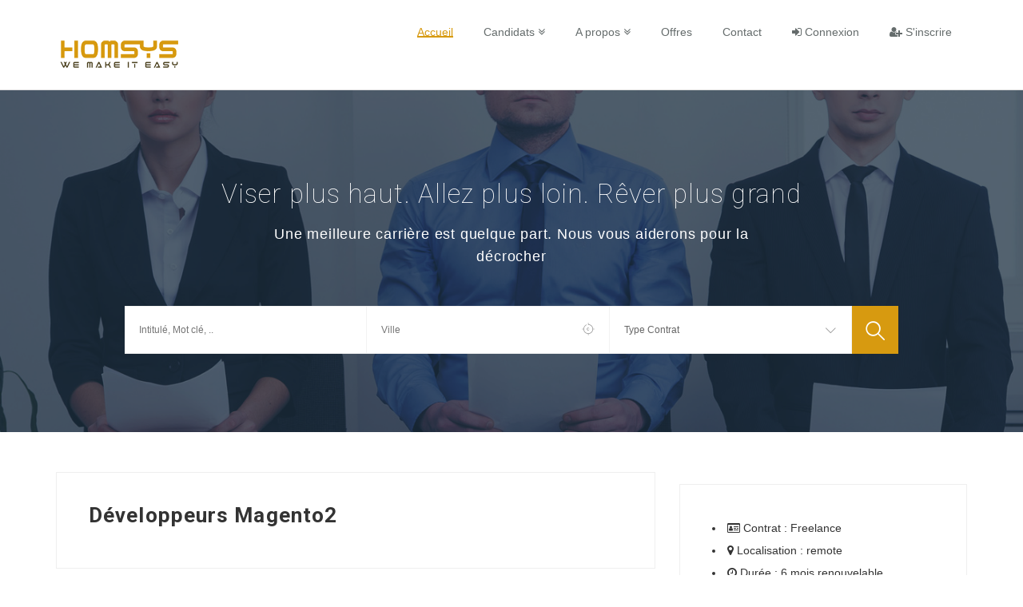

--- FILE ---
content_type: text/html; charset=UTF-8
request_url: https://homsys.ma/offres/334
body_size: 10168
content:
<!DOCTYPE html>
<html lang="fr">
<head>
<script async src="https://www.googletagmanager.com/gtag/js?id=UA-50260880-1"></script>
<script>
  window.dataLayer = window.dataLayer || [];
  function gtag(){dataLayer.push(arguments);}
  gtag('js', new Date());

  gtag('config', 'UA-50260880-1');
</script>
<script type='text/javascript' src='https://platform-api.sharethis.com/js/sharethis.js#property=5f385ac245c7af00120495b2&product=sop' async='async'></script>


<meta property="og:title" content="D&eacute;veloppeurs Magento2"/>
<meta name="og:description" content="D&eacute;veloppeurs Magento2"/>
<meta name="description" content="D&eacute;veloppeurs Magento2"/>
<meta property="article:published_time" content="2022-03-04 09:58:13" />
<meta property="og:image" content="https://homsys.ma/img/logo-homsys-sigle.png" />
<meta property="og:site_name" content="HOMSYS" />
<meta property="og:sitename" content="HOMSYS" />
<meta property="og:url" content="https://homsys.ma/offres/334"/>
<meta name="author" content="HOMSYS">


<meta http-equiv="Content-Type" content="text/html"  charset="UTF-8"/>
<meta http-equiv="refresh" content="21600">
<!--<meta http-equiv="pragma" content="no-cache" />-->
<meta http-equiv="Cache-control" content="public">
<meta charset="utf-8">
<meta http-equiv="description" name="description" content="Les meilleures missions en freelance en Développement, Gestion de projets, AMOA, MOE, DBA ... au Maroc sont sur homsys.ma">
<meta name="keywords" content="Freelance, emploi Freelance, offres emploi Freelance, offres Freelance, mission, missions, missions freelance, mission freelance Maroc, missions freelance Maroc, emploi Maroc, offres Rabat, offres casablanca, freelancer, freelance maroc, freelance jobs, freelance maroc offre, emploi freelance maroc, emploi freelance casablanca , offre freelance informatique, offre freelance maroc, offre emploi casablanca, offre emploi rabat, offre emploi maroc">
<meta http-equiv="Content-Language" content="fr">
<meta name="Geography" content="Morocco">
<meta name="country" content="Morocco">
<meta name="Language" content="French">
<meta name="Copyright" content="homsys.ma">
<meta name="Author" content="homsys.ma">
<meta http-equiv="robots" name="Robots" content="all">
<meta name="robots" content="index, follow">
<link rel="canonical" href="https://homsys.ma" />
<meta http-equiv="X-UA-Compatible" content="IE=edge">
<meta name="viewport" content="width=device-width, initial-scale=1">
<meta name="revisit-after" content="7 days">
<meta name="coverage" content="Worldwide">
<meta name="distribution" content="Global">
<meta name="rating" content="General">
<meta name="url" content="https://homsys.ma/offres/334">

<link href="https://homsys.ma/css/bootstrap.css" rel="stylesheet">
<link href="https://homsys.ma/css/font-awesome.css" rel="stylesheet">
<link href="https://homsys.ma/css/flaticon.css" rel="stylesheet">
<link href="https://homsys.ma/css/slick-slider.css" rel="stylesheet">
<link href="https://homsys.ma/css/fancybox.css" rel="stylesheet">
<link href="https://homsys.ma/css/plugin.css" rel="stylesheet">
<link href="https://homsys.ma/css/color.css" rel="stylesheet">
<link href="https://homsys.ma/css/style2.css" rel="stylesheet">
<link href="https://homsys.ma/css/responsive.css" rel="stylesheet">
<link href="https://fonts.googleapis.com/css?family=Roboto:100,100i,300,300i,400,400i,500,500i,700,700i,900,900i&amp;subset=cyrillic-ext,vietnamese" rel="stylesheet">

<title>    Développeurs Magento2

 </title>
<meta name="viewport" content="width=device-width, maximum-scale=1">

<link rel="icon" href="https://homsys.ma/img/logo.png" type="image/png">

<!--<link href="https://homsys.ma/css2/bootstrap.css" rel="stylesheet" type="text/css">-->
<!--<link href="https://homsys.ma/css2/style.css" rel="stylesheet" type="text/css">-->
<!--<link href="https://homsys.ma/css2/linecons.css" rel="stylesheet" type="text/css">-->
<!--<link href="https://homsys.ma/css2/font-awesome.css" rel="stylesheet" type="text/css">-->
<!--
<link href="https://homsys.ma/css2/responsive.css" rel="stylesheet" type="text/css">
<link href="https://homsys.ma/css2/animate.css" rel="stylesheet" type="text/css">
-->
<!--<script src="https://homsys.ma/PDFObject/pdfobject.js"></script>
-->

<link href='https://fonts.googleapis.com/css?family=Lato:400,900,700,700italic,400italic,300italic,300,100italic,100,900italic' rel='stylesheet' type='text/css'>
<link href='https://fonts.googleapis.com/css?family=Dosis:400,500,700,800,600,300,200' rel='stylesheet' type='text/css'>
<!--<script src='https://www.google.com/recaptcha/api.js'></script>-->

<script src="https://ajax.googleapis.com/ajax/libs/jquery/1.12.4/jquery.min.js"></script>
<script src="https://ajax.googleapis.com/ajax/libs/angularjs/1.4.8/angular.min.js"></script>
<script src="https://mbenford.github.io/ngTagsInput/js/ng-tags-input.min.js"></script>
<link rel="stylesheet" href="https://mbenford.github.io/ngTagsInput/css/ng-tags-input.min.css" />

<!--
<link rel="stylesheet" href="https://homsys.ma/macgyver/macgyver.css">
<script type="text/javascript" src="https://homsys.ma/macgyver/macgyver.js"></script>
-->

<link rel="stylesheet" href="https://maxcdn.bootstrapcdn.com/bootstrap/3.3.6/css/bootstrap.min.css">

<script src="https://maxcdn.bootstrapcdn.com/bootstrap/3.3.6/js/bootstrap.min.js"></script>
<link rel="stylesheet" href="https://cdnjs.cloudflare.com/ajax/libs/font-awesome/4.6.3/css/font-awesome.min.css">


<link rel="stylesheet" type="text/css" href="https://cdnjs.cloudflare.com/ajax/libs/trix/0.9.2/trix.css">

<link href="https://gitcdn.github.io/bootstrap-toggle/2.2.2/css/bootstrap-toggle.min.css" rel="stylesheet">
<script src="https://gitcdn.github.io/bootstrap-toggle/2.2.2/js/bootstrap-toggle.min.js"></script>
<script src="//cdn.tinymce.com/4/tinymce.min.js"></script>
<script src="//cdnjs.cloudflare.com/ajax/libs/trix/0.9.2/trix.js"></script>
<script src="https://cdn.tiny.cloud/1/r2dvyy48au0n1rl9lrbfon7xy4nzaahl53jnjx2ti67z4u4d/tinymce/5/tinymce.min.js" referrerpolicy="origin"></script>
<script>tinymce.init({ menubar:false,
        statusbar: false, selector:'textarea', });
</script>

<!--
<script src="https://homsys.ma/ng-tags-input.min/ng-tags-input.min.js"></script>
<link href="https://homsys.ma/ng-tags-input.min/ng-tags-input.min.css" rel="stylesheet" type="text/css">
-->
<link href="https://homsys.ma/ng-tags-input.min/ng-tags-input.bootstrap.min.css" rel="stylesheet" type="text/css">
<link href="https://homsys.ma/kartik/css/fileinput.min.css" media="all" rel="stylesheet" type="text/css" />
<!-- canvas-to-blob.min.js is only needed if you wish to resize images before upload.
     This must be loaded before fileinput.min.js -->
<script src="https://homsys.ma/kartik/js/plugins/canvas-to-blob.min.js" type="text/javascript"></script>
<!-- sortable.min.js is only needed if you wish to sort / rearrange files in initial preview.
     This must be loaded before fileinput.min.js -->
<script src="https://homsys.ma/kartik/js/plugins/sortable.min.js" type="text/javascript"></script>
<!-- purify.min.js is only needed if you wish to purify HTML content in your preview for HTML files.
     This must be loaded before fileinput.min.js -->
<script src="https://homsys.ma/kartik/js/plugins/purify.min.js" type="text/javascript"></script>
<!-- the main fileinput plugin file -->
<script src="https://homsys.ma/kartik/js/fileinput.min.js"></script>
<!-- bootstrap.js below is needed if you wish to zoom and view file content
     in a larger detailed modal dialog -->
<!-- optionally if you need a theme like font awesome theme you can include
    it as mentioned below -->
<script src="https://homsys.ma/kartik/themes/fa/theme.js"></script>
<!-- optionally if you need translation for your language then include
    locale file as mentioned below -->
<script src="https://homsys.ma/kartik/js/locales/fr.js"></script>

<script type="text/javascript" src="https://homsys.ma/js/ui-bootstrap-tpls-1.3.3.min.js"></script>

<script type="text/javascript">
    $(document).ready(function(e) {
        $('.res-nav_click').click(function(){
            $('ul.toggle').slideToggle(600)
        });

        $(window).bind('scroll', function() {
             if ($(window).scrollTop() > 0) {
                 $('#header_outer').addClass('fixed');
             }
             else {
                 $('#header_outer').removeClass('fixed');
             }
        });

        function resizeText() {
             var preferredWidth = 767;
            var displayWidth = window.innerWidth;
            var percentage = displayWidth / preferredWidth;
            var fontsizetitle = 25;
            var newFontSizeTitle = Math.floor(fontsizetitle * percentage);
            $(".divclass").css("font-size", newFontSizeTitle)
        };
        $('[data-toggle="tooltip"]').tooltip();

    });

</script>
</head>
<body>
<div class="homsys-wrapper">
    <header id="homsys-header" class="homsys-header-one">
    <div class="container">
      <div class="row">
        <aside class="col-md-2">
            <a href="https://homsys.ma" class="homsys-logo"><img src="https://homsys.ma/img/logo.png" height="2" alt="Logo HOMSYS"></a>
        </aside>
        <aside class="col-md-10">
          <div class="homsys-right">
            <ul class="navbar-nav">
                <li class="active"><a href="https://homsys.ma">Accueil</a> </li>
                <li><a href="#">Candidats <i class="fa fa-angle-double-down" aria-hidden="true"></i></a>
                  <ul class="sub-menu">
                    <li><a href="https://homsys.ma/offres">Consulter les offres </a></li>
                    <li><a href="https://homsys.ma/logins">Mon Compte</a></li>
                    <li><a href="https://homsys.ma/candidats/spontane">Candidature spontanée </a></li>
                    <li><a href="https://homsys.ma/portage">Portage Salarial </a></li>
                  </ul>
                </li>
                <!--<li><a href="#">Employeurs</a> </li>-->
                <!--<li><a href="https://homsys.ma/about">A propos</a> </li>-->
                <li><a href="#">A propos <i class="fa fa-angle-double-down" aria-hidden="true"></i></a>
                  <ul class="sub-menu">
                    <li><a href="https://homsys.ma/about">Qui-sommes-nous</a></li>
                    <li><a href="https://homsys.ma/about#service">Nos Services </a></li>
                    <li><a href="https://homsys.ma/about#valeurs">Nos valeurs </a></li>
                    <li><a href="https://homsys.ma/about#methodologie">Notre Méthodologie </a></li>

                    <!--<li><a href="#">Actualités</a></li>-->
                    <li><a href="https://homsys.ma/mails/contactus">Contact</a></li>
                  </ul>
                </li>
                <li><a href="https://homsys.ma/offres">Offres </a></li>
                <li><a href="https://homsys.ma/mails/contactus">Contact</a></li>

                <!-- Authentication Links -->
                                <li><a href="https://homsys.ma/logins"><i class="fa fa-btn fa-sign-in"></i> Connexion</a></li>
                <li><a href="https://homsys.ma/candidats/create"><i class="fa fa-user-plus" aria-hidden="true"></i> S'inscrire</a></li>
                            </ul>
            <!--<a href="#" class="homsys-simple-btn homsys-bgcolor"><span> <i class="homsys-icon homsys-arrows-2"></i> Publier une offre </span></a>-->
          </div>
        </aside>
      </div>
    </div>
  </header>
    <div class="homsys-banner homsys-typo-wrap"> <span class="homsys-banner-transparent"></span>
    <div class="homsys-banner-caption">
      <div class="container">
        <h1>Viser plus haut. Allez plus loin. Rêver plus grand</h1>
        <p> Une meilleure carrière est quelque part. Nous vous aiderons pour la décrocher</p>

        <form method="POST" action="https://homsys.ma/offres/search" accept-charset="UTF-8" class="homsys-banner-search"><input name="_token" type="hidden" value="Mfc32C2vpXqY8I530uGvg98jrjNSEvgwSUc1WMif">
          <ul>
            <li>
              <input placeholder="Intitul&eacute;, Mot cl&eacute;, .." name="keyword" type="text">
            </li>
            <li>
              <input placeholder="Ville" name="ville" type="text">
              <i class="homsys-icon homsys-location"></i> </li>
            <li>
              <div class="homsys-select-style">
                 <select name="type"><option selected="selected" value="">Type Contrat</option><option value="Freelance">Freelance</option><option value="CDI">CDI</option><option value="CDD">CDD</option><option value="Stage">Stage</option></select>
              </div>
            </li>
            <li class="homsys-banner-submit">
              <input type="submit" value="">
              <i class="homsys-icon homsys-search"></i> </li>
          </ul>
        </form>
      </div>
    </div>
  </div>
    <!--<div class="homsys-main-content">
    <div class="homsys-main-section">
      <div class="container">
        <div class="row">
          <div class="col-md-12 homsys-typo-wrap">
            <section class="homsys-fancy-title">
              <h2>Dernières offres  publiées</h2>
              <p>Retrouvez ici les derniers offres de nos partenaires</p>
            </section>
            <div class="homsys-job-listing homsys-featured-listing">
              <ul class="homsys-row">
                <li class="homsys-column-6">
                  <div class="homsys-table-layer">
                    <div class="homsys-table-row">
                      <div class="homsys-featured-listing-text">
                        <h2><a href="#">UX/UI designer</a></h2>
                        <a href="#" class="homsys-like-list"><i class="homsys-icon homsys-heart"></i></a>
                        <time datetime="2008-02-14 20:00">Publié le 15 Septembre 2020</time>
                        <div class="homsys-featured-listing-options">
                          <ul>
                            <li><i class="homsys-icon homsys-maps-and-flags"></i> <a href="#">Rabat,</a> <a href="#">Maroc</a></li>
                            <li><i class="homsys-icon homsys-calendar"></i> <a href="#">12 mois renouvelable </a></li>
                          </ul>
                          <a href="#" class="homsys-option-btn">Freelance</a> </div>
                      </div>
                    </div>
                  </div>
                </li>
                <li class="homsys-column-6">
                  <div class="homsys-table-layer">
                    <div class="homsys-table-row">
                      <div class="homsys-featured-listing-text">
                        <h2><a href="#">Chef de projet AMOA Monétique</a></h2>
                        <a href="#" class="homsys-like-list"><i class="homsys-icon homsys-heart"></i></a>
                        <time datetime="2008-02-14 20:00">Publié le 15 Septembre 2020</time>
                        <div class="homsys-featured-listing-options">
                          <ul>
                            <li><i class="homsys-icon homsys-maps-and-flags"></i> <a href="#">Casablanca,</a> <a href="#">Maroc</a></li>
                            <li><i class="homsys-icon homsys-calendar"></i> <a href="#">6 mois renouvelable </a></li>
                          </ul>
                          <a href="#" class="homsys-option-btn homsys-blue">CDI</a> </div>
                      </div>
                    </div>
                  </div>
                </li>
                <li class="homsys-column-6">
                  <div class="homsys-table-layer">
                    <div class="homsys-table-row">
                      <div class="homsys-featured-listing-text">
                        <h2><a href="#">Lead React-native</a></h2>
                        <a href="#" class="homsys-like-list"><i class="homsys-icon homsys-heart"></i></a>
                        <time datetime="2008-02-14 20:00">Publié le 15 Septembre 2020</time>
                        <div class="homsys-featured-listing-options">
                          <ul>
                            <li><i class="homsys-icon homsys-maps-and-flags"></i> <a href="#">Casablanca,</a> <a href="#">Maroc</a></li>
                            <li><i class="homsys-icon homsys-calendar"></i> <a href="#">6 mois renouvelable </a></li>
                          </ul>
                          <a href="#" class="homsys-option-btn homsys-blue">CDI</a> </div>
                      </div>
                    </div>
                  </div>
                </li>
                <li class="homsys-column-6">
                  <div class="homsys-table-layer">
                    <div class="homsys-table-row">
                      <div class="homsys-featured-listing-text">
                        <h2><a href="#">Ingénieur sécurité, réseau et télécom</a></h2>
                        <a href="#" class="homsys-like-list"><i class="homsys-icon homsys-heart"></i></a>
                        <time datetime="2008-02-14 20:00">Publié le 15 Septembre 2020</time>
                        <div class="homsys-featured-listing-options">
                          <ul>
                            <li><i class="homsys-icon homsys-maps-and-flags"></i> <a href="#">Casablanca,</a> <a href="#">Maroc</a></li>
                            <li><i class="homsys-icon homsys-calendar"></i> <a href="#">6 mois renouvelable </a></li>
                          </ul>
                          <a href="#" class="homsys-option-btn">Freelance</a> </div>
                      </div>
                    </div>
                  </div>
                </li>
                <li class="homsys-column-6">
                  <div class="homsys-table-layer">
                    <div class="homsys-table-row">
                      <div class="homsys-featured-listing-text">
                        <h2><a href="#"> Admin Base de données et Middleware</a></h2>
                        <a href="#" class="homsys-like-list"><i class="homsys-icon homsys-heart"></i></a>
                        <time datetime="2008-02-14 20:00">Publié le 15 Septembre 2020</time>
                        <div class="homsys-featured-listing-options">
                          <ul>
                            <li><i class="homsys-icon homsys-maps-and-flags"></i> <a href="#">Casablanca,</a> <a href="#">Maroc</a></li>
                            <li><i class="homsys-icon homsys-calendar"></i> <a href="#">6 mois renouvelable </a></li>
                          </ul>
                          <a href="#" class="homsys-option-btn"> Freelance</a> </div>
                      </div>
                    </div>
                  </div>
                </li>
                <li class="homsys-column-6">
                  <div class="homsys-table-layer">
                    <div class="homsys-table-row">
                      <div class="homsys-featured-listing-text">
                        <h2><a href="#">Développeurs Full Stack</a></h2>
                        <a href="#" class="homsys-like-list"><i class="homsys-icon homsys-heart"></i></a>
                        <time datetime="2008-02-14 20:00">Publié le 15 Septembre 2020</time>
                        <div class="homsys-featured-listing-options">
                          <ul>
                            <li><i class="homsys-icon homsys-maps-and-flags"></i> <a href="#">Casablanca,</a> <a href="#">Maroc</a></li>
                            <li><i class="homsys-icon homsys-calendar"></i> <a href="#">6 mois renouvelable </a></li>
                          </ul>
                          <a href="#" class="homsys-option-btn">Freelance</a> </div>
                      </div>
                    </div>
                  </div>
                </li>
              </ul>
            </div>
            <div class="homsys-plain-btn"> <a href="#">Voir toutes les offres</a> </div>
          </div>
        </div>
      </div>
    </div>
    <div class="homsys-main-section homsys-parallex-full">
      <div class="container">
        <div class="row">
          <aside class="col-md-6 homsys-typo-wrap">
            <div class="homsys-parallex-text">
              <h2>Publier une offre</h2>
              <p>Lorem ipsum dolor sit amet, consectetur adipiscing elit, sed do eiusmod tempor incididunt ut labore et dolore magna aliqua. Ut enim ad minim veniam, quis nostrud exercitation ullamco laboris nisi ut aliquip ex ea commodo consequat. Duis aute irure dolor in reprehe nderit in voluptate velit esse cillum dolore eu fugiat.</p>
              <a href="#" class="homsys-static-btn homsys-bgcolor"><span> Publier une offre</span></a> </div>
          </aside>
          <aside class="col-md-6 homsys-typo-wrap">
            <div class="homsys-right"><img src="https://homsys.ma/img/career.png" alt="Publier une offre"></div>
          </aside>
        </div>
      </div>
    </div>
    <div class="homsys-main-section homsys-counter-full">
      <div class="container">
        <div class="row">
          <div class="col-md-12">
            <div class="homsys-counter">
              <ul class="row">
                <li class="col-md-4"> <span class="word-counter">2,632</span> <small>Offres Ajoutées</small> </li>
                <li class="col-md-4"> <span class="word-counter">19,865</span> <small>CV Candidats</small> </li>
                <li class="col-md-4"> <span class="word-counter">144</span> <small>Entreprises Clients </small> </li>
              </ul>
            </div>
          </div>
        </div>
      </div>
    </div>
    <div class="homsys-main-section">
      <div class="container">
        <div class="row">
          <div class="col-md-12 homsys-typo-wrap">
            <section class="homsys-fancy-title">
              <h2 _msthash="2189317" _msttexthash="2299427">Catégories d’offres </h2>
            </section>
            <div class="categories-list">
              <ul class="homsys-row">
                <li class="homsys-column-3"> <i class="homsys-icon homsys-curriculum"></i> <a href="#" _msthash="2487121" _msttexthash="486044">UX/UI Design</a> <span _msthash="2240225" _msttexthash="321971">(40 postes vacants)</span> </li>
                <li class="homsys-column-3"> <i class="homsys-icon homsys-coding"></i> <a href="#" _msthash="2487121" _msttexthash="486044">Développement Web</a> <span _msthash="2240225" _msttexthash="321971">(40 postes vacants)</span> </li>
                <li class="homsys-column-3"> <i class="homsys-icon homsys-technology"></i> <a href="#" _msthash="2487121" _msttexthash="486044">Développement Mobile</a> <span _msthash="2240225" _msttexthash="321971">(40 postes vacants)</span> </li>
                <li class="homsys-column-3"> <i class="homsys-icon homsys-business"></i> <a href="#" _msthash="2487121" _msttexthash="486044">Data et Bases de données</a> <span _msthash="2240225" _msttexthash="321971">(40 postes vacants)</span> </li>
                <li class="homsys-column-3"> <i class="homsys-icon homsys-antenna"></i> <a href="#" _msthash="2484625" _msttexthash="343902">Réseaux &amp; Télécom</a> <span _msthash="2237729" _msttexthash="2318641">(7 Offres d’emploi ouvertes)</span> </li>
                <li class="homsys-column-3"> <i class="homsys-icon homsys-books"></i> <a href="#" _msthash="2485457" _msttexthash="623727">formation professionnelle</a> <span _msthash="2238561" _msttexthash="321997">(22 postes vacants)</span> </li>
                <li class="homsys-column-3"> <i class="homsys-icon homsys-accounting"></i> <a href="#" _msthash="2482961" _msttexthash="738907"> finances & Assurances</a> <span _msthash="2236065" _msttexthash="2318745">(8 Offres d’emploi ouvertes)</span> </li>
                <li class="homsys-column-3"> <i class="homsys-icon homsys-engineer"></i> <a href="#" _msthash="2481297" _msttexthash="281281">Ingénierie et BTP</a> <span _msthash="2234401" _msttexthash="322244">(15 postes vacants)</span> </li>
              </ul>
            </div>
          </div>
        </div>
      </div>
    </div>
    <div class="homsys-main-section homsys-testimonial-full">
      <div class="container-fluid">
        <div class="row">
          <div class="homsys-typo-wrap">
            <div class="homsys-testimonial-section">
              <div class="row">
                <aside class="col-md-5"> <img src="https://homsys.ma/img/testimonial-thumb-1.jpg" alt=""> </aside>
                <aside class="col-md-7">
                  <div class="homsys-testimonial-slider">
                    <div class="homsys-testimonial-slide-layer">
                      <div class="homsys-testimonial-wrap">
                        <p>Lorem ipsum dolor sit amet, consectetur adipiscing elit, sed do eiusmod tempor incididunt ut labore </p>
                        <div class="homsys-testimonial-text">
                          <h2>Rachid Montasir </h2>
                          <span>Csablanca, </span> </div>
                      </div>
                    </div>
                    <div class="homsys-testimonial-slide-layer">
                      <div class="homsys-testimonial-wrap">
                        <p>Sed do eiusmod tempor incididunt ut labore orem ipsum dolor sit amet, consectetur adipiscing elit, </p>
                        <div class="homsys-testimonial-text">
                          <h2>Leila El Alaoui </h2>
                          <span>Rabat, Maroc</span> </div>
                      </div>
                    </div>
                  </div>
                </aside>
              </div>
            </div>
          </div>
        </div>
      </div>
    </div>
    <div class="homsys-main-section">
      <div class="container">
        <div class="row">
          <div class="col-md-12">
            <section class="homsys-fancy-title">
              <h2>Actualités</h2>
              <p>Lorem ipsum dolor sit amet, consectetur adipiscing elit sed.</p>
            </section>
            <div class="homsys-blog homsys-blog-grid">
              <ul class="row">
                <li class="col-md-4">
                  <figure><a href="#"><img src="https://img.chefdentreprise.com/Img/BREVE/2020/3/347426/Coronavirus-quelles-precautions-prendre-entreprise--F.jpg" alt=""></a></figure>
                  <div class="homsys-blog-grid-text">
                    <div class="homsys-blog-tag"> <a href="#">Tags : Covid-19</a> </div>
                    <h2><a href="#"> Redémarrage : Comment assurer une bonne reprise pour les collaborateurs ?</a></h2>
                    <ul class="homsys-blog-grid-option">
                      <li>Publié le </li>
                      <li>
                        <time datetime="2008-02-14 20:00">12 Octobre 2020</time>
                      </li>
                    </ul>
                    <p>Surmonter la crise nécessite de dresser un cap clair et précis pour la suite. Néanmoins, le manque de visibilité et la perte de repères constituent les deux challenges majeurs à franchir pour cette période critique. Afin de sécuriser le retour à l’activité des entreprises, McKinsey &amp; Company préconise d’amorcer le redémarrage en s’appuyant sur 8 axes fondamentaux. </p>
                    <a href="#" class="homsys-read-more homsys-bgcolor">Lire la suite</a> </div>
                </li>
                <li class="col-md-4">
                  <figure><a href="#"><img src="https://timebusinessnews.com/wp-content/uploads/Direct-IT-Staffing-750x445.jpg" alt=""></a></figure>
                  <div class="homsys-blog-grid-text">
                    <div class="homsys-blog-tag"> <a href="#">Tags : IT</a> </div>
                    <h2><a href="#">Un boom des recrutements dans le secteur IT en perspective </a></h2>
                    <ul class="homsys-blog-grid-option">
                      <li>Publié le </li>
                      <li>
                        <time datetime="2008-02-14 20:00">12 Octobre 2020</time>
                      </li>
                    </ul>
                    <p>La période de crise pourrait être une chance à saisir pour certains secteurs d’activité. Dans cette conjoncture, la capacité d’adaptation et d’innovation constitue un atout de résistance majeur face à la crise. C’est l’approche adoptée par les activités IT qui offrent de multiples opportunités de carrière bien qu’elles soient affectées relativement par la Covid-19. «Tous les secteurs ont été impactés, le secteur IT n’échappe pas à la règle. </p>
                    <a href="#" class="homsys-read-more homsys-bgcolor">Lire la suite</a> </div>
                </li>
                <li class="col-md-4">
                  <figure><a href="#"><img src="https://cdn.futura-sciences.com/buildsv6/img/wide1920/5/5/9/55919a650a_50159622_avantage-teletravail1.jpg" alt=""></a></figure>
                  <div class="homsys-blog-grid-text">
                    <div class="homsys-blog-tag"> <a href="#">Tags : Télétravail</a> </div>
                    <h2><a href="#">Post-confinement : Le télétravail globalement plébiscité </a></h2>
                    <ul class="homsys-blog-grid-option">
                      <li>Publié le </li>
                      <li>
                        <time datetime="2008-02-14 20:00">12 Octobre 2020</time>
                      </li>
                    </ul>
                    <p>Selon une étude, il permettrait plus d’agilité, de proactivité et davantage de souplesse dans la gestion du temps.
                      Le cabinet LMS Organisation et Ressources Humaines vient de rendre publique une étude sur le télétravail, réalisée, entre les 17 et 27 avril dernier, quant à sa perception par ces utilisateurs en temps de crise ainsi que sa possibilité de maintien après la crise sanitaire. Les principaux enseignements.</p>
                    <a href="#" class="homsys-read-more homsys-bgcolor">Lire la suite</a> </div>
                </li>
              </ul>
            </div>
          </div>
        </div>
      </div>
    </div>
    <div class="homsys-main-section homsys-parallex-text-full">
      <div class="container">
        <div class="row">
          <aside class="col-md-6 homsys-typo-wrap">
            <div class="homsys-parallex-text homsys-logo-text">
              <h2>Nos références </h2>
              <p>Lorem ipsum dolor sit amet, consectetur adipiscing elit, sed do eiusmod tempor incididunt ut labore et dolore magna aliqua. Ut enim ad minim veniam, quis nostrud exercitation ullamco laboris nisi ut aliquip ex ea commodo consequat. Duis aute irure dolor in reprehenderit in voluptate velit esse cillum dolore eu fugiat nulla pariatur. </p>
              <a href="#" class="homsys-static-btn homsys-bgcolor"><span>Contactez-nous</span></a> </div>
          </aside>
          <aside class="col-md-6 homsys-typo-wrap">
            <div class="homsys-logo-thumb"><img src="https://homsys.ma/img/multiple-logos.jpg" alt=""></div>
          </aside>
        </div>
      </div>
    </div>
  </div>
-->
    	
    
    <div class="homsys-main-content">
      <div class="homsys-main-section">
        <div class="container">
          <div class="row">
            <div class="homsys-column-8">
              <div class="homsys-typo-wrap">
                <div class="homsys-typo-wrap">
                  <figure class="homsys-jobdetail-list">
                    <figcaption>
                      <h2>D&eacute;veloppeurs Magento2 </h2>
                    </figcaption>
                  </figure>
                </div>
                <div class="homsys-jobdetail-content">
                                    <div class="homsys-content-title">
                    <h2>Mission : </h2>
                  </div>
                  <div class="homsys-description">
                    <p><p>Nous recherchons un <strong>D&eacute;veloppeur MAGENTO 2</strong> en freelance pour une mission de longue dur&eacute;e &agrave; distance</p></p>
                  </div>
                                                      <div class="homsys-content-title">
                    <h2>Profil :</h2>
                  </div>
                  <div class="homsys-description">
                    <p><p>Ing&eacute;nieur en informatique de formation, vous justifiez une exp&eacute;rience d'au moins 3 ans sur des projets de d&eacute;veloppement MAGENTO.</p></p>
                  </div>
                                                      <div class="homsys-content-title">
                    <h2>Compétences demandées : </h2>
                  </div>
                  <div class="homsys-description">
                    <p>&bull; D&eacute;veloppement Magento et Zend.<br />&bull; Maitrise des aspects technique et fonctionnel du framework Magento et Zend.<br />&bull; Maitrise de tous les modules et les workflows Magento.<br />&bull; D&eacute;veloppement sp&eacute;cifique Magento et int&eacute;gration/adaptation des plugins (Widget,&hellip;).<br />&bull; Bonne maitrise de l&rsquo;architecture Magento.<br />&bull; Maitrise de HTML5/CSS3.</p>
                  </div>
                                                      <div class="homsys-content-title">
                    <h2>Qualités personnelles demandées :</h2>
                  </div>
                  <div class="homsys-description">
                    <p>&bull; Autonomie et rigueur<br />&bull; Anticipation et prise d&rsquo;initiative<br />&bull; Travail en &eacute;quipe</p>
                  </div>
                                                      <div>
                    <a href="https://homsys.ma/offres/postule/334" class="homsys-applyjob-btn" style="margin-top:30px;"> POSTULER</a>
                    <!-- ShareThis BEGIN -->
                    <div class="sharethis-inline-share-buttons"></div>
                    <!-- ShareThis END -->
                  </div>
                </div>
              </div>
            </div>

            <aside class="homsys-column-4">
              <div class="homsys-typo-wrap">
                <figure class="homsys-jobdetail-list">
                  <figcaption>
                    <ul>
                      <li><i class="fa fa-id-card-o" aria-hidden="true"></i> Contrat : Freelance</li>
                                            <li><i class="fa fa-map-marker"></i> Localisation : remote</li>
                                                                  <li><i class="fa fa-clock-o" aria-hidden="true"></i> Durée : 6 mois renouvelable</li>
                                                                  <li><i class="homsys-icon homsys-calendar"></i> Démarrage : ASAP (1 mois apr&egrave;s confirmation)</li>
                                                                  <li><i class="fa fa-arrows-alt" aria-hidden="true"></i> Expérience : 3 ans</li>
                                                                  <li><i class="fa fa-graduation-cap" aria-hidden="true"></i> Formation : BAC+5</li>
                                            <!--<li><i class="homsys-icon homsys-calendar"></i> Offre publiée le : 04/03/2022
                      </li>
                    -->
                    </ul>
                  </figcaption>
                </figure>
              </div>


              <div class="homsys-typo-wrap">
                <div class="widget_apply_job_wrap">
                  <div class="col-md-12 col-sm-12 col-xs-12">
                    <a href="https://homsys.ma/offres/postule/334" class="btn btn-success btn-block"> POSTULER </a>
                  </div>
                  <div>&nbsp;</div>
                  <div class="homsys-applywith-title"><small>ou partager sur</small></div>
                  <div class="sharethis-inline-share-buttons"></div>
                    <!--<div class="row">
                    <div class="col-sm-3">
                      <a href="https://www.linkedin.com/shareArticle?mini=true&url=https://homsys.ma/offres/334&title=D&eacute;veloppeurs Magento2&source=www.homsys.ma" target="_blank" class="btn btn-info btn-sm"><i class="fa fa-linkedin"></i> Linkedin</a>
                    </div>
                    <div class="col-sm-3">
                      <a href="https://www.facebook.com/sharer.php?u=https://homsys.ma/offres/334" target="_blank" class="btn btn-primary btn-sm"><i class="fa fa-facebook-official"></i> Facebook</a>
                    </div>
                    <div class="col-sm-3">
                      <a href="https://web.whatsapp.com/send?l=en&text=https://homsys.ma/offres/334&title=D&eacute;veloppeurs Magento2&source=www.homsys.ma" data-action="share/whatsapp/share" target="_blank" class="btn btn-success btn-sm"><i class="fa fa-whatsapp"></i> Whatsapp</a>
                    </div>
                    <div class="col-sm-3">
                      <a href="https://twitter.com/intent/tweet?text=D&eacute;veloppeurs Magento2+'=>'+https://homsys.ma/offres/334" target="_blank" class="btn btn-primary btn-sm"><i class="fa fa-twitter"></i> Twitter</a>
                    </div>
                    </div>-->
                  <div>&nbsp;</div>
                  <div class="col-md-12 col-sm-12 col-xs-12">
                    <a href="https://homsys.ma/offres"" class="btn btn-warning btn-block"><i class="fa fa-caret-square-o-left" aria-hidden="true"></i> Retour</a>
                  </div>
                </div>
                          <!--                        -->
              </div>
                        <!--
                      <div class="widget jobsearch_widget_map">
                        <iframe src="https://www.google.com/maps/embed?pb=!1m18!1m12!1m3!1d1209.6767242832536!2d-7.627925487928419!3d33.57728459249334!2m3!1f0!2f0!3f0!3m2!1i1024!2i768!4f13.1!3m3!1m2!1s0xda7cd4778aa113b%3A0xb06c1d84f310fd3!2sCasablanca!5e0!3m2!1sfr!2sma!4v1593714127158!5m2!1sfr!2sma" frameborder="0" style="border:0;" allowfullscreen="" aria-hidden="false" tabindex="0"></iframe>
                      </div>
                      <ul class="homsys-jobdetail-media">
                        <li><span>Partager cette offre :</span></li>
                        <li><a href="https://www.linkedin.com/shareArticle?mini=true&url=https://homsys.ma/offres/334&title=D&eacute;veloppeurs Magento2&source=www.homsys.ma" target="_blank" data-original-title="linkedin" class="homsys-icon homsys-linkedin"></a></li>
                        <li><a href="https://twitter.com/intent/tweet?text=D&eacute;veloppeurs Magento2+'=>'+https://homsys.ma/offres/334"
                                   target="_blank" data-original-title="twitter" class="homsys-icon homsys-twitter-circular-button"></a></li>
                        <li><a href="https://www.facebook.com/sharer.php?u=https://homsys.ma/offres/334"
                                   target="_blank" data-original-title="facebook" class="homsys-icon homsys-facebook-logo-in-circular-button-outlined-social-symbol"></a></li>

                      </ul>-->
            </aside>





          </div>
        </div>
      </div>
    </div>
  </div>

    <div class="form-group"></div>
    <footer id="homsys-footer" class="homsys-footer-one">
    <div class="container">
      <div class="homsys-footer-widget">
        <div class="row">
          <aside class="widget col-md-4 widget_contact_info">
            <div class="widget_contact_wrap"> <a class="homsys-footer-logo" href="https://homsys.ma"><img src="https://homsys.ma/img/footer-logo.png" alt="Logo HOMSYS"></a>
              <p>Etes-vous à la recherche de profils IT hautement qualifiés? Voulez-vous engager des profils qualifiés <br>
                et opérationnels immédiatement?<br>
                Désirez-vous optimiser votre temps et votre budget <br>
                de formation pour vos nouvelles recrues ? </p>
              <a href="#" class="homsys-classic-btn homsys-bgcolor">En savoir plus</a> </div>
          </aside>
          <aside class="widget col-md-3 widget_nav_manu">
            <div class="footer-widget-title">
              <h2>Apropos</h2>
            </div>
            <ul>
              <li><a href="https://homsys.ma/about">Qui-sommes-nous</a></li>
              <li><a href="https://homsys.ma/about#service">Nos Services </a></li>
              <li><a href="https://homsys.ma/about#valeurs">Nos valeurs </a></li>
              <li><a href="https://homsys.ma/about#methodologie">Notre Méthodologie </a></li>
              <li><a href="https://homsys.ma#actualites">Actualités</a></li>
              <li><a href="https://homsys.ma/mails/contactus">Contact</a></li>
            </ul>
          </aside>
          <aside class="widget col-md-3 widget_nav_manu">
            <div class="footer-widget-title">
              <h2>Candidats</h2>
            </div>
            <ul>
              <li><a href="https://homsys.ma/offres">Consulter les offres</a></li>
              <li><a href="https://homsys.ma/logins">Mon Compte</a></li>
              <li><a href="https://homsys.ma/candidats/spontane">Déposer mon CV</a></li>
              <li><a href="https://homsys.ma/portage">Portage Salarial</a></li>

              <!--<li><a href="#">Tableau de board </a></li>
              <li><a href="#">Alerts</a></li>
              <li><a href="#">Mes Favoris</a></li>
            -->
            </ul>
          </aside>
          <!--
          <aside class="widget col-md-2 widget_nav_manu">
            <div class="footer-widget-title">
              <h2>Employeurs</h2>
            </div>
            <ul>
              <li><a href="#">Candidates</a></li>
              <li><a href="#">Tableau de board </a></li>
              <li><a href="#">Publier une offre </a></li>
              <li><a href="#">Packages d'offres</a></li>
              <li><a href="#">Contacts</a></li>
            </ul>
          </aside>
        -->
        </div>
      </div>
      <div class="homsys-copyright">
        <p><small>© 2020 HOMSYS - Tous droits réservés</small></p>
        <ul class="homsys-social-network">
          <li><a href="https://linkedin.com/company/homsys-maroc" target="_blank" class="homsys-bgcolorhover fa fa-linkedin"></a></li>
          <li><a href="https://www.facebook.com/Homsys-230140987182373/" target="_blank" class="homsys-bgcolorhover fa fa-facebook"></a></li>
          <li><a href="https://twitter.com/HomsysMaroc" target="_blank" class="homsys-bgcolorhover fa fa-twitter"></a></li>
        </ul>
      </div>
    </div>
  </footer>

</div>
<!--<div class="homsys-modal fade homsys-typo-wrap" id="JobSearchModalSignup">
  <div class="modal-inner-area">&nbsp;</div>
  <div class="modal-content-area">
    <div class="modal-box-area">
      <div class="homsys-modal-title-box">
        <h2>Login to your account</h2>
        <span class="modal-close"><i class="fa fa-times"></i></span> </div>
      <form>
        <div class="homsys-box-title"> <span>Choose your Account Type</span> </div>
        <div class="homsys-user-options">
          <ul>
            <li class="active"> <a href="#"> <i class="homsys-icon homsys-user"></i> <span>Candidate</span> <small>I want to discover awesome companies.</small> </a> </li>
            <li> <a href="#"> <i class="homsys-icon homsys-building"></i> <span>Employer</span> <small>I want to attract the best talent.</small> </a> </li>
          </ul>
        </div>
        <div class="homsys-user-form">
          <ul>
            <li>
              <label>Email Address:</label>
              <input value="Enter Your Email Address" onBlur="if(this.value == '') { this.value ='Enter Your Email Address'; }" onFocus="if(this.value =='Enter Your Email Address') { this.value = ''; }" type="text">
              <i class="homsys-icon homsys-mail"></i> </li>
            <li>
              <label>Password:</label>
              <input value="Enter Password" onBlur="if(this.value == '') { this.value ='Enter Password'; }" onFocus="if(this.value =='Enter Password') { this.value = ''; }" type="text">
              <i class="homsys-icon homsys-multimedia"></i> </li>
            <li>
              <input type="submit" value="Sign In">
            </li>
          </ul>
          <div class="clearfix"></div>
          <div class="homsys-user-form-info">
            <p>Forgot Password? | <a href="#">Sign Up</a></p>
            <div class="homsys-checkbox">
              <input type="checkbox" id="r10" name="rr" />
              <label for="r10"><span></span> Remember Password</label>
            </div>
          </div>
        </div>
        <div class="homsys-box-title homsys-box-title-sub"> <span>Or Sign In With</span> </div>
        <div class="clearfix"></div>
        <ul class="homsys-login-media">
          <li><a href="#"><i class="fa fa-facebook"></i> Sign In with Facebook</a></li>
          <li><a href="#" data-original-title="google"><i class="fa fa-google"></i> Sign In with Google</a></li>
          <li><a href="#" data-original-title="twitter"><i class="fa fa-twitter"></i> Sign In with Twitter</a></li>
          <li><a href="#" data-original-title="linkedin"><i class="fa fa-linkedin"></i> Sign In with LinkedIn</a></li>
        </ul>
      </form>
    </div>
  </div>
</div>
<div class="homsys-modal fade homsys-typo-wrap" id="JobSearchModalLogin">
  <div class="modal-inner-area">&nbsp;</div>
  <div class="modal-content-area">
    <div class="modal-box-area">
      <div class="homsys-modal-title-box">
        <h2>Signup to your account</h2>
        <span class="modal-close"><i class="fa fa-times"></i></span> </div>
      <form>
        <div class="homsys-box-title"> <span>Choose your Account Type</span> </div>
        <div class="homsys-user-options">
          <ul>
            <li class="active"> <a href="#"> <i class="homsys-icon homsys-user"></i> <span>Candidate</span> <small>I want to discover awesome companies.</small> </a> </li>
            <li> <a href="#"> <i class="homsys-icon homsys-building"></i> <span>Employer</span> <small>I want to attract the best talent.</small> </a> </li>
          </ul>
        </div>
        <div class="homsys-user-form homsys-user-form-coltwo">
          <ul>
            <li>
              <label>First Name:</label>
              <input value="Enter Your Name" onBlur="if(this.value == '') { this.value ='Enter Your Name'; }" onFocus="if(this.value =='Enter Your Name') { this.value = ''; }" type="text">
              <i class="homsys-icon homsys-user"></i> </li>
            <li>
              <label>Last Name:</label>
              <input value="Enter Your Name" onBlur="if(this.value == '') { this.value ='Enter Your Name'; }" onFocus="if(this.value =='Enter Your Name') { this.value = ''; }" type="text">
              <i class="homsys-icon homsys-user"></i> </li>
            <li>
              <label>Email Address:</label>
              <input value="Enter Your Email Address" onBlur="if(this.value == '') { this.value ='Enter Your Email Address'; }" onFocus="if(this.value =='Enter Your Email Address') { this.value = ''; }" type="text">
              <i class="homsys-icon homsys-mail"></i> </li>
            <li>
              <label>Phone Number:</label>
              <input value="Enter Your Phone Number" onBlur="if(this.value == '') { this.value ='Enter Your Phone Number'; }" onFocus="if(this.value =='Enter Your Phone Number') { this.value = ''; }" type="text">
              <i class="homsys-icon homsys-technology"></i> </li>
            <li class="homsys-user-form-coltwo-full">
              <label>Categories:</label>
              <div class="homsys-profile-select">
                <select>
                  <option>Sales & Marketing</option>
                  <option>Sales & Marketing</option>
                </select>
              </div>
            </li>
            <li class="homsys-user-form-coltwo-full"> <img src="img/login-robot.png" alt="Login"> </li>
            <li class="homsys-user-form-coltwo-full">
              <input type="submit" value="Sign Up">
            </li>
          </ul>
        </div>
        <div class="homsys-box-title homsys-box-title-sub"> <span>Or Sign Up With</span> </div>
        <div class="clearfix"></div>
        <ul class="homsys-login-media">
          <li><a href="#"><i class="fa fa-facebook"></i> Sign In with Facebook</a></li>
          <li><a href="#" data-original-title="google"><i class="fa fa-google"></i> Sign In with Google</a></li>
          <li><a href="#" data-original-title="twitter"><i class="fa fa-twitter"></i> Sign In with Twitter</a></li>
          <li><a href="#" data-original-title="linkedin"><i class="fa fa-linkedin"></i> Sign In with LinkedIn</a></li>
        </ul>
      </form>
    </div>
  </div>
</div>
-->
<script src="https://homsys.ma/script/bootstrap.js"></script>
<script src="https://homsys.ma/script/slick-slider.js"></script>
<script src="https://homsys.ma/script/counter.js"></script>
<script src="https://homsys.ma/script/function.js"></script>
<script src="https://homsys.ma/script/progressbar.js"></script>
<script src="https://homsys.ma/script/fancybox.pack.js"></script>
<script src="https://homsys.ma/script/isotope.min.js"></script>

<script>

	var timeout = (360 * 60) * 1000;
	setTimeout(function() {
        //reload on current page
        window.location = '';
    }, timeout);


    function htmlDecode(value) {
        return $("<div/>").html(value).text();
    };

</script>
  <script src="https://code.jquery.com/jquery-2.2.0.min.js"></script>
  <script>

      var popupSize = {
          width: 780,
          height: 550
      };

      $(document).on('click', '.social-buttons > a', function(e){

          var
                  verticalPos = Math.floor(($(window).width() - popupSize.width) / 2),
                  horisontalPos = Math.floor(($(window).height() - popupSize.height) / 2);

          var popup = window.open($(this).prop('href'), 'social',
                  'width='+popupSize.width+',height='+popupSize.height+
                  ',left='+verticalPos+',top='+horisontalPos+
                  ',location=0,menubar=0,toolbar=0,status=0,scrollbars=1,resizable=1');

          if (popup) {
              popup.focus();
              e.preventDefault();
          }

      });

      /*$("#bb").click(function(event){
          alert('momoo')
      event.preventDefault(); //prevent default action
      var post_url = $(this).attr("action"); //get form action url
      var request_method = $(this).attr("method"); //get form GET/POST method
      var form_data = new FormData(this); //Creates new FormData object
      $.ajax({
          url : post_url,
          type: request_method,
          data : form_data,
          contentType: false,
          cache: false,
          processData:false
      },
      success: function (data) {
                  //$("#centralModalSuccess").modal();
                  //$("#date_fin").val("");
                  //$("#date_debut").val("");
                  alert('cocoooo');
              },
              error: function (data) {
                  var errors = data.responseJSON;
                  console.log(errors);
              }
      );
  });*/


  </script>
</body>
</html>


--- FILE ---
content_type: text/css
request_url: https://homsys.ma/css/plugin.css
body_size: 11200
content:
@charset "UTF-8";.homsys-typo-wrap *{margin:0;padding:0;-webkit-box-sizing:border-box;-moz-box-sizing:border-box;box-sizing:border-box}.homsys-typo-wrap h1,.homsys-typo-wrap h2,.homsys-typo-wrap h3,.homsys-typo-wrap h4,.homsys-typo-wrap h5,.homsys-typo-wrap h6{margin-bottom:8px}.homsys-plugin-default-container{width:1110px;margin:0 auto}.homsys-row,.homsys-typo-wrap .homsys-row{margin:0 -15px}.homsys-row:after,.homsys-typo-wrap .homsys-row:after{clear:both}.homsys-row:after,.homsys-row:before,.homsys-typo-wrap .homsys-row:after,.homsys-typo-wrap .homsys-row:before{display:table;content:""}.homsys-column-1,.homsys-column-2,.homsys-column-3,.homsys-column-4,.homsys-column-5,.homsys-column-6,.homsys-column-7,.homsys-column-8,.homsys-column-9,.homsys-column-10,.homsys-column-11,.homsys-column-12,.homsys-typo-wrap .homsys-column-1,.homsys-typo-wrap .homsys-column-2,.homsys-typo-wrap .homsys-column-3,.homsys-typo-wrap .homsys-column-4,.homsys-typo-wrap .homsys-column-5,.homsys-typo-wrap .homsys-column-6,.homsys-typo-wrap .homsys-column-7,.homsys-typo-wrap .homsys-column-8,.homsys-typo-wrap .homsys-column-9,.homsys-typo-wrap .homsys-column-10,.homsys-typo-wrap .homsys-column-11,.homsys-typo-wrap .homsys-column-12{float:left;padding:0 15px}.homsys-column-12{width:100%}.homsys-column-11{width:91.66666667%}.homsys-column-10{width:83.33333333%}.homsys-column-9{width:75%}.homsys-column-8{width:66.66666667%}.homsys-column-7{width:58.33333333%}.homsys-column-6{width:50%}.homsys-column-5{width:41.66666667%}.homsys-column-4{width:33.33333333%}.homsys-column-3{width:25%}.homsys-column-2{width:16.66666667%}.homsys-column-1{width:8.33333333%}.homsys-typo-wrap h1,.homsys-typo-wrap h2,.homsys-typo-wrap h3,.homsys-typo-wrap h4 .homsys-typo-wrap h5,.homsys-typo-wrap h6{clear:inherit;font-weight:600}.homsys-typo-wrap li{line-height:28px}.widget a,.widget a:hover,.widget ul li a:hover{box-shadow:inherit}.homsys-select-style select{padding:8px 18px;background:#fff;color:#666;height:60px;border:1px solid #f2f2f2;border-left:none;font-size:12px;font-weight:400;outline:none;display:inline-block;-webkit-appearance:none;-moz-appearance:none;appearance:none;cursor:pointer}.homsys-select-style select option{padding:8px 18px}.homsys-select-style{position:relative}.homsys-select-style:after{content:"\e964";font-family:icomoon;color:#999;right:20px;top:17px;position:absolute;pointer-events:none}.homsys-banner-search input[type=submit]{height:60px;border:none;background-color:transparent;position:relative;z-index:3}.homsys-banner-search ul li.homsys-banner-submit i{color:#fff;font-size:26px;top:0;right:0;width:100%;height:60px;padding-top:18px}.homsys-banner-btn{display:inline-block}.homsys-banner-btn a{float:left;padding:12px 20px;color:#fff;font-weight:500;border-radius:2px;background-color:rgba(0,0,0,.5);margin:10px 6px 0;-webkit-transition:all .4s ease-in-out;-moz-transition:all .4s ease-in-out;-ms-transition:all .4s ease-in-out;-o-transition:all .4s ease-in-out;transition:all .4s ease-in-out}.homsys-banner-btn a i{font-size:24px;margin:0 6px 0 0;display:inline-block;vertical-align:sub}.categories-list{float:left;width:100%}.categories-list ul li{list-style:none;text-align:center;margin-bottom:50px}.categories-list ul li i{font-size:50px;display:block;margin-bottom:28px;color:#13b5ea;-webkit-transition:all .4s ease-in-out;-moz-transition:all .4s ease-in-out;-ms-transition:all .4s ease-in-out;-o-transition:all .4s ease-in-out;transition:all .4s ease-in-out}.categories-list ul li:hover i{-webkit-transform:rotateY(160deg);-moz-transform:rotateY(160deg);-ms-transform:rotateY(160deg);-o-transform:rotateY(160deg);transform:rotateY(160deg)}.categories-list ul li a{display:block;text-transform:uppercase;font-weight:500;line-height:1;margin-bottom:4px}.categories-list ul li span{font-size:12px}.homsys-plain-btn{float:left;width:100%;text-align:center;margin-bottom:20px}.homsys-plain-btn a{display:inline-block;background-color:#13b5ea;padding:17px 25px;line-height:1;color:#fff;font-weight:600;text-transform:uppercase;border-radius:2px}.homsys-job-listing{float:left;width:100%}.homsys-job-listing ul li,.jobsearch-job-listing ul li{list-style:none}.homsys-featured-listing>ul>li{margin-bottom:30px}.homsys-featured-listing{margin-bottom:25px}.homsys-table-layer{display:table;width:100%}.homsys-table-row{display:table-row}.homsys-table-cell{display:table-cell;line-height:26px}.homsys-featured-listing figure,.homsys-featured-listing-text{display:table-cell;vertical-align:middle}.homsys-featured-listing .homsys-table-layer{border:1px solid #ececec}.homsys-featured-listing figure a{display:inline-block}.homsys-featured-listing figure~.homsys-featured-listing-text{border-left:1px solid #ececec}.homsys-featured-listing-text{padding:11px 19px 3px}.homsys-option-btn.homsys-blue{background-color:#186fc9}.homsys-option-btn.homsys-red{background-color:#e12335}.homsys-option-btn.homsys-green{background-color:#f1630d}.homsys-featured-listing figure{margin-bottom:0;text-align:center;width:119px;padding:20px}.homsys-featured-listing-text h2{font-size:16px;display:inline-block;width:90%;margin-bottom:1px}.homsys-like-list{float:right;color:#8eb507}.homsys-featured-listing-text time{display:block;line-height:1;font-size:12px;font-weight:400;margin-bottom:19px}.homsys-featured-listing-options{display:inline-block;width:100%;border-top:1px solid #eee;padding-top:12px}.homsys-featured-listing-options ul{float:left;width:70%;margin:0}.homsys-featured-listing-options ul li{float:left;list-style:none;margin-right:14px}.homsys-featured-listing-options ul li a{color:#b1b7c1;font-size:12px}.homsys-featured-listing-options ul li i{font-size:10px;color:#b1b7c1;margin-right:3px}.homsys-option-btn{float:right;padding:8px 17px;font-size:12px;color:#fff;background-color:#53b427;text-transform:uppercase;line-height:1}.homsys-subheader-form{float:left;width:100%;text-align:center;margin-bottom:52px}.homsys-subheader-form .homsys-banner-search{background-color:#fff;padding:20px;margin:0;box-shadow:0 0 10px 0 rgba(0,0,0,.1)}.homsys-subheader-form .homsys-banner-search ul li:first-child input[type=text]{border-left:1px solid #f2f2f2}.homsys-filterable{float:left;width:100%;margin-bottom:33px}.homsys-filterable h2{float:left;font-size:18px;margin-bottom:0}.homsys-filterable ul{float:right}.homsys-filterable ul li{float:left;list-style:none;padding:0 20px;border-left:1px solid #eceff1}.homsys-filterable ul li:first-child{border-left:none}.homsys-filterable ul li:last-child{padding-right:0}.homsys-filterable ul li i{margin-right:0;color:#13b5ea}.homsys-filterable ul li:hover a{color:#13b5ea}.homsys-filterable ul li a{color:#8d8d8d}.homsys-filterable ul li i{font-size:16px;margin-right:7px;display:inline-block;vertical-align:middle}.homsys-filterable ul li a i{color:#999}.homsys-filterable ul li:hover a i{color:#13b5ea}.homsys-filterable-select select{padding:4px 0;background:#fff;color:#13b5ea;height:26px;width:110px;border:none;font-size:14px;font-weight:400;outline:none;display:inline-block;-webkit-appearance:none;-moz-appearance:none;appearance:none;cursor:pointer}.homsys-filterable-select select option{padding:4px 3px}.homsys-filterable-select{position:relative;display:inline-block}.homsys-filterable-select:after{content:"\e964";font-family:icomoon;color:#13b5ea;right:0;top:1px;position:absolute;pointer-events:none;font-size:11px}.homsys-job,.homsys-job-grid figure,.homsys-job-time,.homsys-job-grid figure>a,.homsys-job-grid-wrap,.homsys-jobgrid-text,.homsys-job-tag{float:left;width:100%}.homsys-job ul li{list-style:none}.homsys-job>ul>li{margin-bottom:30px}.homsys-job-grid ul li{float:none;display:inline-block;vertical-align:top;margin-right:-4px}.homsys-job-grid-wrap{border:1px solid #ececec}.homsys-job-grid figure a,.homsys-job-grid figure img{height:100%}.homsys-job-time li:first-child{padding-left:0}.homsys-job-time li:first-child:before{display:none}.homsys-job-time li a{color:#999}.homsys-jobgrid-text{padding:10px 18px 11px}.homsys-job-grid figure{background-color:#fcfcfc;margin-bottom:0;text-align:center;padding:44px 40px;border-bottom:1px solid #efefef;height:190px}.homsys-jobtype-label{position:absolute;left:-5px;top:13px;background-color:#53b427;font-size:12px;color:#fff;padding:5px 8px 6px;line-height:1}.homsys-jobtype-label:before{content:'';position:absolute;left:0;bottom:-4px;border-top:5px solid #666;border-left:5px solid transparent}.homsys-featured-label{position:absolute;left:15px;bottom:15px;padding:4px 10px;background-color:#13b5ea;line-height:1;border-radius:40px;color:#fff;font-size:10px}.homsys-jobgrid-text h2{font-size:16px;margin-bottom:0;line-height:1.4}.homsys-job-tag a{color:#13b5ea;font-size:12px;margin-bottom:4px}.homsys-job-time{margin:0 0 10px;padding-bottom:5px;border-bottom:1px solid #ececec}.homsys-job-time li{float:left;color:#999;font-size:12px;padding:0 9px;position:relative;margin-bottom:4px}.homsys-job-time li:before{content:'';position:absolute;left:-1px;top:13px;width:3px;height:3px;background-color:#e0e0e0;border-radius:100%}.homsys-job-location{float:left;color:#999;font-size:12px}.homsys-job-location i{font-size:11px;color:#999;margin-right:5px}.homsys-job-like{float:right;width:27px;height:27px;border-radius:100%;border:1px solid #ededed;text-align:center;color:#8bb300;font-size:12px;line-height:1;padding-top:6px;-webkit-transition:all .4s ease-in-out;-moz-transition:all .4s ease-in-out;-ms-transition:all .4s ease-in-out;-o-transition:all .4s ease-in-out;transition:all .4s ease-in-out}.homsys-job-like:hover{background-color:#13b5ea;color:#fff}.homsys-jobtype-label.jobtype-label-green{background-color:#f1630d}.homsys-jobtype-label.jobtype-label-blue{background-color:#186fc9}.homsys-jobtype-label.jobtype-label-red{background-color:#e12335}.homsys-pagination-blog{float:left;width:100%;margin:25px 0 60px}.homsys-pagination-blog ul li{float:left;list-style:none;margin:0 22px 10px 0;line-height:1}.homsys-pagination-blog ul li a,.homsys-pagination-blog ul li span{float:left;width:49px;height:49px;background-color:#a0aab6;font-size:14px;color:#fff;border-radius:100%;text-align:center;padding:17px 0 0;-webkit-transition:all .4s ease-in-out;-moz-transition:all .4s ease-in-out;-ms-transition:all .4s ease-in-out;-o-transition:all .4s ease-in-out;transition:all .4s ease-in-out}.homsys-pagination-blog ul li:hover a,.homsys-pagination-blog ul li:hover span,.homsys-pagination-blog ul li span.current{background-color:#13b5ea;color:#fff}.homsys-pagination-blog ul li a i{font-size:19px}.homsys-pagination-blog ul li a.next span{padding-top:14px}.homsys-pagination-blog ul li a.prev span{padding-top:14px}.homsys-pagination-blog ul li a.prev i{display:inline-block;-webkit-transform:scale(-1);-moz-transform:scale(-1);-ms-transform:scale(-1);-o-transform:scale(-1);transform:scale(-1)}.homsys-pagination-blog .prev.page-numbers,.homsys-pagination-blog .next.page-numbers{padding:0;background-color:transparent!important}.homsys-checkbox,.homsys-checkbox li,.homsys-search-filter-wrap,.homsys-search-filter,.homsys-search-box,.homsys-seemore,.homsys-search-box input[type=text],.homsys-search-filter-wrap h2,.homsys-checkbox-toggle{float:left;width:100%}.homsys-search-filter-wrap{padding:3px 19px 15px;border:1px solid #e2e4e5;box-shadow:0 0 10px 0 rgba(0,0,0,.1);margin-bottom:10px}.homsys-search-filter-wrap.homsys-remove-padding{padding-bottom:0}.homsys-search-filter-wrap h2{color:#666;font-size:16px;font-weight:500;margin-bottom:0}.homsys-search-filter-wrap h2 a{color:#666;float:left;width:100%;padding:12px 0 15px;position:relative}.homsys-without-toggle.homsys-search-filter-wrap h2 a:before{display:none}.homsys-search-filter-wrap h2 a:before{content:"\e964";font-family:icomoon;position:absolute;right:0;top:14px;font-size:13px;color:#9d9d9d}.homsys-remove-padding h2 a:before{content:"\e94c"}.homsys-checkbox li{list-style:none;margin-bottom:2px;position:relative}.homsys-checkbox li small{position:absolute;right:0;top:7px;font-size:13px;color:#c8c8c8;line-height:1}.homsys-checkbox input[type=checkbox],.homsys-checkbox input[type=radio]{display:none}.homsys-checkbox input[type=checkbox]+label,.homsys-checkbox input[type=radio]+label{color:#838383;font-size:13px;font-weight:400;cursor:pointer;margin:0;display:inline-block}.homsys-checkbox input[type=checkbox]+label span,.homsys-checkbox input[type=radio]+label span{display:inline-block;width:12px;height:12px;margin:0 12px 0 0;vertical-align:middle;background-color:#fff;border:1px solid #c2d1d3}.homsys-checkbox input[type=checkbox]:checked+label span,.homsys-checkbox input[type=checkbox]+label:hover span,.homsys-checkbox input[type=radio]:checked+label span,.homsys-checkbox input[type=radio]+label:hover span{border-color:#13b5ea;background-color:#13b5ea;box-shadow:0 0 0 3px #fff inset}.homsys-search-box{position:relative;margin-bottom:11px}.homsys-search-box input[type=text]{border:1px solid #ebebeb;border-radius:2px;height:39px;padding:7px 14px;color:#999;font-size:13px;background-color:#fff}.homsys-search-box input[type=submit]{position:absolute;right:0;top:0;width:39px;height:39px;border:none;background-color:transparent;z-index:2}.homsys-search-box i{position:absolute;right:14px;top:12px;color:#cbd7d9;font-size:14px}.homsys-seemore{font-size:13px;color:#13b5ea;font-style:italic;font-weight:400;text-decoration:underline;margin-top:6px}.homsys-location-box{position:relative;margin-bottom:11px;float:left;width:100%}.homsys-job-userlist .like-btn{float:right}.homsys-location-box input[type=text],.homsys-checkbox input[type=number],.homsys-checkbox input[type=text]{border:1px solid #ebebeb;border-radius:2px;height:39px;padding:7px 14px;color:#999;font-size:13px;background-color:#fff;float:left;width:100%}.homsys-location-box i{position:absolute;right:14px;top:12px;color:#cbd7d9;font-size:14px}.homsys-joblisting-classic figure a,.homsys-joblisting-classic-wrap{float:left;width:100%}.homsys-joblisting-classic figure{float:left;width:42px;border:1px solid #eee;margin-bottom:0}.homsys-joblisting-classic>ul>li{margin-bottom:20px}.homsys-joblisting-classic figure~.homsys-joblisting-text{margin-left:59px}.homsys-job-userlist .homsys-job-like{border-color:#8bb300}.homsys-list-option ul li i{margin-right:6px;color:#999}.homsys-list-option ul li a{color:#13b5ea}.homsys-list-option{float:left}.homsys-list-option h2{font-size:16px;margin-bottom:5px;line-height:1}.homsys-list-option h2 span{display:inline-block;padding:3px 10px;color:#fff;background-color:#67cc66;font-size:10px;font-weight:300;border-radius:60px;vertical-align:top}.homsys-list-option ul{display:inline-block;width:100%;margin:0}.homsys-list-option ul li{float:left;padding:2px 15px;border-left:1px solid #e0e0e0;line-height:1;font-size:12px}.homsys-list-option ul li:first-child{padding-left:0;border-left:none}.homsys-job-userlist .homsys-option-btn{float:left;margin-right:15px;min-width:104px;text-align:center}.homsys-job-userlist{float:right;margin-top:10px}.homsys-joblisting-classic-wrap{background-color:#fff;border:1px solid #ececec;padding:20px 19px 13px 14px}.homsys-job-subheader{float:left;width:100%;text-align:center;background:url(../img/jogdetail-subheader-bg.jpg);position:relative;padding:45px 0 87px;min-height:320px;margin-bottom:-190px}.homsys-jobdetail-list{float:left;width:100%;margin:0;background-color:#fff;padding:40px;border:1px solid #efefef;margin-bottom:30px;position:relative}.homsys-jobdetail-listthumb{float:left;width:200px;border:1px solid #efefef;text-align:center;padding:40px 20px;height:200px}.homsys-jobdetail-listthumb~figcaption{margin-left:230px;padding-top:5px}.homsys-jobdetail-list figcaption h2{margin-bottom:13px;font-size:26px;line-height:1}.homsys-jobdetail-list figcaption span{display:block;font-size:16px;color:#333;font-weight:500;margin-bottom:11px}.homsys-jobdetail-type{display:inline-block;background-color:#53b427;font-size:12px;color:#fff;padding:5px 8px 6px;line-height:1;margin-right:5px;font-weight:400}.homsys-jobdetail-postinfo{font-style:italic;color:#13b5ea;font-size:11px;margin-left:5px;font-weight:400}.homsys-jobdetail-options{display:inline-block;width:100%;margin-bottom:5px}.homsys-jobdetail-options li{float:left;list-style:none;margin-right:20px;margin-bottom:3px}.homsys-jobdetail-options li:first-child{width:100%;font-size:16px}.homsys-jobdetail-options li a{color:#999}.homsys-jobdetail-options li a.homsys-jobdetail-view{color:#fff}.homsys-jobdetail-options li:first-child i{color:#999}.homsys-jobdetail-btn i{margin-right:3px}.homsys-jobdetail-media li a[data-original-title=facebook]{color:#3b5998}.homsys-jobdetail-media li a[data-original-title=twitter]{color:#3ac1f1}.homsys-jobdetail-media li a[data-original-title=linkedin]{color:#007ab9}.homsys-jobdetail-media li a{font-size:22px}.homsys-jobdetail-options li i{font-size:16px;margin-right:5px;color:#13b5ea}.homsys-jobdetail-view{font-size:10px;background-color:#13b5ea;padding:1px 9px;border-radius:40px;margin-left:4px}.homsys-jobdetail-btn.active{border:1px solid #13b5ea;margin-right:9px}.homsys-jobdetail-btn{float:left;color:#13b5ea;font-weight:500;padding:9px 11px 8px;line-height:1}.homsys-jobdetail-media{float:left;margin-left:20px}.homsys-jobdetail-media li{float:left;list-style:none;margin-right:12px;line-height:2;padding-top:5px}.homsys-jobdetail-media li span{font-size:11px;text-transform:uppercase;font-weight:500;margin-right:3px}.homsys-jobdetail-content{float:left;width:100%;padding:30px;border:1px solid #efefef;margin-bottom:31px;background-color:#fff}.homsys-content-title{float:left;width:100%;margin-bottom:10px}.homsys-content-title h2{font-size:20px;margin-bottom:0}.homsys-jobdetail-services{float:left;width:100%;margin:8px 0}.homsys-jobdetail-services ul li{list-style:none;margin-bottom:24px}.homsys-jobdetail-services i{font-size:32px;color:#13b5ea;float:left;padding-top:10px}.homsys-jobdetail-services .homsys-services-text{padding-left:53px;color:#666}.homsys-jobdetail-services small{display:block;font-size:14px;line-height:1}.homsys-description{float:left;width:100%;margin-bottom:23px}.homsys-description p{font-size:15px;margin-bottom:0;font-weight:300}.homsys-list-style-icon{margin-top:10px}.homsys-jobdetail-joblisting{margin-bottom:40px}.homsys-list-style-icon,.homsys-list-style-icon li{float:left;width:100%}.homsys-list-style-icon li{list-style:none;color:#333;font-weight:300;font-size:15px;margin-bottom:5px}.homsys-list-style-icon li i{margin:8px 15px 0 0;color:#13b5ea;float:left;font-size:13px}.homsys-jobdetail-tags{float:left;width:100%}.homsys-jobdetail-tags a{float:left;padding:10px 14px;background-color:#eaeaea;border-radius:20px;line-height:1;margin:10px 14px 0 0;-webkit-transition:all .4s ease-in-out;-moz-transition:all .4s ease-in-out;-ms-transition:all .4s ease-in-out;-o-transition:all .4s ease-in-out;transition:all .4s ease-in-out}.homsys-jobdetail-tags a:hover{background-color:#13b5ea;color:#fff}.homsys-section-title{float:left;width:100%;margin-bottom:8px}.homsys-main-content .widget{float:left;width:100%;margin-bottom:30px}.widget_apply_job_wrap{float:left;width:100%;padding:19px;border:1px solid #efefef;text-align:center}.homsys-typo-wrap .homsys-applyjob-btn:hover,.homsys-typo-wrap .homsys-sendmessage-btn:hover{color:#fff}.homsys-applyjob-btn{float:left;width:100%;background-color:#53b427;font-size:16px;color:#fff;text-transform:uppercase;padding:16px 10px 17px;text-align:center;border-radius:5px;font-weight:500;line-height:1;margin-bottom:12px}.widget_apply_job span{display:block;color:#13b5ea;font-weight:500;margin-bottom:15px}.homsys-applywith-title{display:inline-block;position:relative;overflow:hidden;width:100%;margin-bottom:8px}.homsys-applywith-title small{position:relative;display:inline-block;font-size:12px;text-transform:uppercase;font-weight:500}.homsys-applywith-title small:before,.homsys-applywith-title small:after{background-color:#efefef;content:"";height:1px;left:100%;margin:11px 0 0 10px;position:absolute;top:0%;width:9999px}.homsys-applywith-title small:after{left:auto;margin:11px 10px 0 0;right:100%}.widget_apply_job_wrap p{font-size:12px;line-height:16px;margin-bottom:21px}.widget_apply_job ul{float:left;width:100%}.widget_apply_job ul li{float:left;list-style:none;padding:0 10px 10px;width:50%}.widget_apply_job ul li:first-child{padding-left:0}.widget_apply_job ul li:last-child{padding-right:0}.widget_apply_job ul li a{float:left;width:100%;background-color:#3b5998;padding:9px 17px 5px;color:#fff;font-size:12px;text-transform:uppercase;font-weight:500;border-radius:4px;text-align:center}.homsys-typo-wrap .widget_apply_job ul li a:hover{color:#fff}.widget_apply_job ul li a i{display:inline-block;margin:2px 6px 0 0;font-size:18px}.widget_apply_job ul li:last-child a{background-color:#007ab9}.homsys-sendmessage-btn{float:left;width:100%;background-color:#ffb14a;font-size:16px;color:#fff;text-transform:uppercase;padding:16px 10px 17px;text-align:center;border-radius:0 0 5px 5px;font-weight:500;line-height:1;margin-bottom:12px}.homsys-sendmessage-btn i{font-size:25px;margin:0 6px 0 0;display:inline-block;vertical-align:sub}.jobsearch_widget_map iframe{float:left;width:100%;height:406px}.widget_add img{width:100%}.homsys-widget-title{float:left;width:100%;margin-bottom:17px}.homsys-widget-title h2{font-size:20px;margin-bottom:0}.widget_view_jobs ul{float:left;width:100%;padding:20px 24px 0;border:1px solid #efefef}.widget_view_jobs ul li{float:left;width:100%;list-style:none;border-bottom:1px solid #efefef;padding-bottom:18px;margin-bottom:20px}.widget_view_jobs ul li span{margin-bottom:6px}.widget_view_jobs ul li span,.widget_view_jobs ul li small{display:block;font-size:12px;line-height:1}.widget_view_jobs ul li:last-child{border-bottom:none;padding-bottom:0}.widget_view_jobs_btn{float:left;width:100%;background-color:#fafcfc;padding:18px 20px;text-align:center;color:#13b5ea;border:1px solid #efefef;border-top:none;font-weight:600;text-transform:uppercase;line-height:1}.widget_view_jobs_btn i{display:inline-block;font-size:11px;vertical-align:middle;margin:-1px 0 0 3px}.homsys-employer{float:left;width:100%}.homsys-employer ul li{list-style:none}.homsys-employer>ul>li{margin-bottom:30px}.homsys-employer-list .homsys-table-cell{vertical-align:middle}.homsys-employer-list figure a,.homsys-employer-list figure img{float:left;width:100%}.homsys-employer-list figure{float:left;width:80px;margin-bottom:0}.homsys-employer-list small{font-size:12px;color:#13b5ea}.homsys-employer-list h2{margin-bottom:0;line-height:1;font-size:18px}.homsys-employer-list span{font-size:12px;color:#999}.homsys-employer-list span i{margin-right:4px}.homsys-employer-thumblist{float:left;margin:0}.homsys-employer-thumblist li{float:left;width:33px;list-style:none;margin-left:-9px}.homsys-employer-thumblist li a,.homsys-employer-thumblist li img{float:left;width:100%}.homsys-employer-thumblist li img{border-radius:100%;border:2px solid #fff}.homsys-employer-thumblist-size{display:inline-block;font-size:13px;color:#666;font-weight:500;margin-left:13px}.homsys-employer-list-btn{float:right;padding:9px 16px;border:1px solid #13b5ea;color:#13b5ea;font-weight:500;line-height:1;border-radius:4px;-webkit-transition:all .4s ease-in-out;-moz-transition:all .4s ease-in-out;-ms-transition:all .4s ease-in-out;-o-transition:all .4s ease-in-out;transition:all .4s ease-in-out}.homsys-employer-list-btn:hover{background-color:#13b5ea;color:#fff}.homsys-employer-list .homsys-table-layer{padding:20px;border:1px solid #ececec}.homsys-employer-grid-wrap,.homsys-employer-grid figure{float:left;width:100%}.homsys-employer-grid-wrap{border:1px solid #ececec;padding:20px 20px 18px}.homsys-employer-grid figure{margin:0 0 25px}.homsys-employer-grid-image{float:left;width:60px}.homsys-employer-grid .homsys-employer-grid-image~figcaption{margin-left:75px}.homsys-employer-grid figcaption{line-height:1}.homsys-employer-grid figcaption small{display:inline-block;font-size:12px;color:#13b5ea;margin-bottom:5px}.homsys-employer-grid figcaption h2{font-size:15px;margin-bottom:7px;line-height:1}.homsys-employer-grid figcaption span{font-size:12px;color:#999}.homsys-employer-grid .homsys-employer-thumblist{margin-left:9px}.homsys-employer-grid .homsys-employer-thumblist-size{margin-top:3px}.homsys-employer-grid-btn{float:left;width:100%;border:1px solid #ececec;border-top:none;background-color:#fcfcfc;color:#13b5ea;font-weight:500;font-size:14px;text-align:center;padding:11px 7px;-webkit-transition:all .4s ease-in-out;-moz-transition:all .4s ease-in-out;-ms-transition:all .4s ease-in-out;-o-transition:all .4s ease-in-out;transition:all .4s ease-in-out}ul li:hover .homsys-employer-grid-btn{background-color:#13b5ea;color:#fff}.homsys-rating-info{display:inline-block;font-size:18px;color:#ffaf00;vertical-align:super;margin-right:4px}.homsys-rating{display:inline-block;height:22px;position:relative;width:122px}.homsys-rating:before,.homsys-rating-box:before{content:"";left:0;position:absolute;top:0;width:122px;height:22px;background:url(../img/rating-star.png)}.homsys-rating-box:before{content:"";background-position:0 100%}.homsys-rating-box{height:22px;left:0;overflow:hidden;position:absolute;top:0}.homsys-employerdetail-btn{float:left;color:#13b5ea;font-weight:500;padding:13px 15px;line-height:1;border:1px solid #13b5ea;margin-right:9px;font-size:14px;-webkit-transition:all .4s ease-in-out;-moz-transition:all .4s ease-in-out;-ms-transition:all .4s ease-in-out;-o-transition:all .4s ease-in-out;transition:all .4s ease-in-out}.homsys-employerdetail-btn:hover{background-color:#13b5ea;color:#fff}.homsys-employerdetail-btn i{font-size:12px;margin-right:4px}.homsys-add-space{margin-top:6px}.homsys-employerdetail-content{padding:30px 30px 0;margin-bottom:0}.homsys-employerdetail-content .homsys-jobdetail-services .homsys-services-text{font-weight:500}.homsys-employerdetail-content .homsys-jobdetail-services small{font-weight:400}.homsys-employer-wrap-section{float:left;width:100%;border:1px solid #efefef;border-top:none;padding:27px 29px 15px}.homsys-gallery,.homsys-simple-gallery ul li a,.homsys-simple-gallery ul li a img{float:left;width:100%}.homsys-simple-gallery ul li{list-style:none;margin-bottom:20px}.homsys-simple-gallery ul li a{border:1px solid #efefef}.homsys-simple-gallery ul.homsys-row{margin:0 -10px}.homsys-simple-gallery ul li[class*=homsys-column-]{padding:0 10px}.homsys-addmore-space{margin-bottom:23px}.homsys-company-review,.homsys-company-review figure,.company-review-thumb img,.homsys-company-review-text{float:left;width:100%}.homsys-company-review ul li{list-style:none}.homsys-company-review>ul>li{margin-bottom:30px}.homsys-company-review figure{margin-bottom:17px}.company-review-thumb img{border-radius:100%}.homsys-company-review-left h6 a{color:#666}.homsys-company-review-text h6 a{color:#666}.homsys-company-review ul li:last-child{margin-bottom:0}.homsys-company-review-text h6{margin-bottom:4px}.homsys-margin-bottom{margin-bottom:25px}.company-review-thumb{float:left;width:60px}.company-review-thumb~figcaption{margin-left:84px;padding-top:7px}.homsys-company-review-left{float:left}.homsys-company-review-left h6{font-size:18px;margin-bottom:6px;line-height:1}.homsys-company-review figure figcaption time{float:right;font-size:14px;color:#666;margin-top:2px}.homsys-company-rating{display:inline-block;height:14px;line-height:10px;position:relative;width:85px}.homsys-company-rating:before,.homsys-company-rating-box:before{color:#f1f2f2;content:"\f005 \f005 \f005 \f005 \f005";font-family:FontAwesome;font-size:14px;left:0;letter-spacing:5px;position:absolute;top:0}.homsys-company-rating-box:before{content:"\f005 \f005 \f005 \f005 \f005";color:#ffaf00}.homsys-company-rating-box{height:14px;left:0;overflow:hidden;position:absolute;top:0}.homsys-company-review-left small{display:inline-block;font-size:14px;color:#ffaf00;line-height:1;vertical-align:super;margin-left:7px}.homsys-company-review-text{border-bottom:1px dashed #efefef;padding-bottom:11px}.homsys-company-review ul li:last-child .homsys-company-review-text{padding-bottom:0;border-bottom:none}.widget_contact_form form,.widget_contact_form input[type=text],.widget_contact_form ul,.widget_contact_form ul li,.widget_contact_form p,.widget_contact_form textarea,.widget_contact_form input[type=submit]{float:left;width:100%}.widget_contact_form form{border:1px solid #efefef;padding:15px 24px 8px}.widget_contact_form ul li{list-style:none;margin-bottom:10px;position:relative}.widget_contact_form input[type=text]{height:42px;border:1px solid #efefef;border-radius:2px;font-size:12px;color:#999;background-color:#fff;padding:6px 14px}.widget_contact_form textarea{height:154px;border:1px solid #efefef;border-radius:2px;font-size:12px;color:#999;background-color:#fff;padding:6px 14px;margin-bottom:5px}.widget_contact_form label{font-weight:400;font-size:14px;color:#666;margin-bottom:3px}.widget_contact_form i{position:absolute;right:14px;bottom:12px;color:#aaa;font-size:17px}.widget_contact_form input[type=submit]{font-size:16px;color:#fff;text-align:center;padding:14px 10px 13px;border-radius:3px;border:none;background-color:#13b5ea;text-transform:uppercase;font-weight:500;line-height:1;margin:10px 0 8px}.widget_contact_form p{font-size:12px;color:#999;text-align:center;margin-bottom:0}.homsys-employer-dashboard-nav,.homsys-employer-dashboard-nav figure,.homsys-employer-dashboard-nav ul li a,.homsys-employer-dashboard-nav ul,.homsys-employer-dashboard-nav ul li{float:left;width:100%}.homsys-employer-dashboard-nav{box-shadow:0 0 15px 0 rgba(0,0,0,.08);padding:30px 0 0;margin-bottom:50px}.homsys-employer-dashboard-nav figure{text-align:center;margin-bottom:10px}.employer-dashboard-thumb{border:1px solid #efefef;width:140px;height:140px;display:inline-block;border-radius:100%;padding:3px;margin-bottom:22px}.employer-dashboard-thumb img{border-radius:100%}.homsys-dashboard-subtitle{display:block;font-size:14px;color:#4e565d;line-height:1;margin-bottom:13px}.homsys-fileUpload{position:relative;overflow:hidden;display:inline-block;margin-bottom:12px}.homsys-fileUpload span{float:left;padding:11px 13px;line-height:1;color:#13b5ea;font-size:12px;border:1px solid #13b5ea;border-radius:40px;font-weight:500;-webkit-transition:all .4s ease-in-out;-moz-transition:all .4s ease-in-out;-ms-transition:all .4s ease-in-out;-o-transition:all .4s ease-in-out;transition:all .4s ease-in-out}.homsys-fileUpload span i{font-size:13px;margin-right:3px}.homsys-fileUpload:hover span{color:#fff;background-color:#13b5ea}.homsys-fileUpload input.homsys-upload{position:absolute;top:0;right:0;margin:0;padding:0;font-size:20px;cursor:pointer;opacity:0;filter:alpha(opacity=0)}.homsys-employer-dashboard-nav figcaption h2{text-transform:uppercase;font-size:24px;color:#333}.homsys-employer-dashboard-nav ul li{list-style:none;border-top:1px solid #eceeef}.homsys-employer-dashboard-nav ul li a{padding:16px 24px;line-height:1;color:#333;font-size:16px;border-bottom:1px solid #fff;border-top:1px solid #fff;-webkit-transition:all .4s ease-in-out;-moz-transition:all .4s ease-in-out;-ms-transition:all .4s ease-in-out;-o-transition:all .4s ease-in-out;transition:all .4s ease-in-out}.homsys-employer-dashboard-nav ul li i{color:#aaa;display:inline-block;margin:-1px 14px 0 0;font-size:20px;-webkit-transition:all .4s ease-in-out;-moz-transition:all .4s ease-in-out;-ms-transition:all .4s ease-in-out;-o-transition:all .4s ease-in-out;transition:all .4s ease-in-out}.homsys-employer-dashboard-nav ul li:hover i,.homsys-employer-dashboard-nav ul li.active i,.homsys-employer-dashboard-nav ul li:hover a,.homsys-employer-dashboard-nav ul li.active a{color:#13b5ea}.homsys-employer-dashboard-nav ul li:hover a,.homsys-employer-dashboard-nav ul li.active a{background-color:#f7f7f7}.homsys-employer-dashboard-nav ul li:last-child a{border:none}.homsys-employer-box-section{float:left;width:100%;box-shadow:0 0 15px 0 rgba(0,0,0,.08);padding:30px 30px 18px;margin-bottom:30px}.homsys-profile-title{float:left;width:100%;margin-bottom:28px;border-bottom:1px solid #efefef}.homsys-profile-title h2{margin-top:8px;margin-bottom:17px;line-height:1;font-size:22px;color:#13b5ea;font-weight:400;float:left}.homsys-employer-profile-form li{list-style:none;margin-bottom:18px;line-height:28px}.homsys-employer-profile-form label{font-size:14px;margin-bottom:13px;font-weight:500;color:#333;float:left;width:100%;line-height:1}.homsys-employer-profile-form li input[type=text],.homsys-employer-profile-form li input[type=password],.homsys-employer-profile-form li textarea,.homsys-employer-profile-form li input[type=email],.homsys-employer-profile-form li input[type=number]{float:left;width:100%;height:41px;border:1px solid #eceeef;border-radius:2px;background-color:#fff;padding:6px 13px;margin:0;font-size:12px;color:#777}.homsys-employer-profile-form li textarea{height:147px;line-height:26px}.homsys-profile-select select{padding:8px 14px;width:100%;background:#fff;color:#777;height:41px;border:1px solid #f2f2f2;font-size:12px;font-weight:400;outline:none;display:inline-block;-webkit-appearance:none;-moz-appearance:none;appearance:none;cursor:pointer}.homsys-profile-select select option{padding:8px 18px}.homsys-profile-select{position:relative;float:left;width:100%}.homsys-profile-select:after{content:"\e964";font-family:icomoon;color:#aaa;right:15px;top:6px;position:absolute;pointer-events:none}.homsys-employer-profile-form.homsys-row{margin:0 -10px}.homsys-employer-profile-form [class*=homsys-column-]{padding:0 10px;float:none;display:inline-block;margin-right:-4px;vertical-align:bottom}.homsys-typo-wrap .homsys-findmap-btn{float:left;width:100%;font-size:14px;color:#13b5ea;padding:12px 5px 13px;line-height:1;border-radius:2px;border:1px solid #13b5ea;background-color:transparent}.homsys-typo-wrap button,.homsys-typo-wrap input[type=button],.homsys-typo-wrap input[type=submit]{font-weight:400}.homsys-profile-map{float:left;width:100%;margin:18px 0 6px}.homsys-profile-map iframe{height:206px}.homsys-short-message{color:#777;font-size:12px}.homsys-field-loader{position:absolute;right:15px;top:7px;background-color:#fff;z-index:7;color:#aaa}.homsys-company-photo{float:left;width:100%;background-color:#f6f7f9;border:1px dashed #b8c0cc;text-align:center;padding:60px 20px 51px;margin-bottom:12px}.homsys-company-photo img{margin-bottom:16px}.homsys-company-photo h2{font-size:18px;color:#666f80;margin-bottom:5px;line-height:1;display:block}.homsys-company-photo small{font-size:10px;color:#999;display:block;margin-bottom:13px}.homsys-company-photo .homsys-fileUpload span{background-color:#13b5ea;border:1px solid #0585af;border-radius:4px;color:#fff}.homsys-typo-wrap .homsys-employer-profile-submit{float:left;background-color:#13b5ea;font-size:16px;color:#fff;border-radius:4px;padding:13px 24px;line-height:1;border:1px solid #13b5ea}.homsys-typo-wrap .main-tab-section .homsys-employer-profile-submit:hover{background-color:transparent;color:#13b5ea}.homsys-typo-wrap button,.homsys-typo-wrap input[type=button],.homsys-typo-wrap input[type=submit]{-webkit-transition:all .4s ease-in-out;-moz-transition:all .4s ease-in-out;-ms-transition:all .4s ease-in-out;-o-transition:all .4s ease-in-out;transition:all .4s ease-in-out}.homsys-typo-wrap button:hover,.homsys-typo-wrap button:focus,.homsys-typo-wrap input[type=button]:hover,.homsys-typo-wrap input[type=button]:focus,.homsys-typo-wrap input[type=submit]:hover,.homsys-typo-wrap input[type=submit]:focus{background-color:#13b5ea;color:#fff}.homsys-employer-dasboard{float:left;width:100%;margin-bottom:50px}.homsys-company-gallery,.homsys-company-gallery figure>a,.homsys-company-gallery figure>a img,.homsys-company-gallery figcaption{float:left;width:100%}.homsys-company-gallery ul{margin:0 -10px}.homsys-company-gallery ul li{list-style:none;padding:0 10px;margin-bottom:20px}.homsys-company-gallery figcaption span{font-size:12px;color:#666;float:left;line-height:1}.homsys-company-gallery figure>a{padding:5px;box-shadow:0 0 10px 0 rgba(0,0,0,.1)}.homsys-company-links{float:right}.homsys-company-gallery figcaption{padding-top:13px}.homsys-company-links a{float:left;font-size:11px;color:#ff6d4a;margin-left:10px}.homsys-employer-search{float:right;width:35%;position:relative;margin-bottom:15px}.homsys-employer-search input[type=text]{float:left;width:100%;height:32px;font-size:12px;color:#b8bcbe;padding:6px 12px;border:1px solid #dfe2e3;background-color:#fff}.homsys-employer-search input[type=submit]{position:absolute;right:0;top:0;width:32px;height:32px;background-color:transparent;border:none;z-index:2}.homsys-employer-search i{position:absolute;right:10px;top:8px;z-index:1;color:#bbc4c9}.homsys-managejobs-list{float:left;width:100%;margin-bottom:40px}.homsys-managejobs-thead{background-color:#f2f2f2}.homsys-managejobs-list .homsys-table-cell:first-child{width:49%;padding-left:15px}.homsys-managejobs-list .homsys-table-cell:nth-child(3){text-align:center}.homsys-managejobs-list .homsys-table-cell{width:13%;padding:10px 0}.homsys-managejobs-list ul li a{color:#999}.homsys-managejobs-tbody .homsys-table-cell{vertical-align:middle}.homsys-managejobs-list h6{margin-bottom:0}.homsys-managejobs-option{font-size:13px;color:#fcd116}.homsys-managejobs-option.active{color:#53b427}.homsys-managejobs-option.expired{color:#e81123}.homsys-managejobs-tbody{border-bottom:1px solid #ececec}.homsys-managejobs-tbody:nth-child(odd){background-color:#fafcfc}.homsys-managejobs-links a.homsys-view{font-size:20px}.homsys-managejobs-links a.homsys-edit{color:#aaa}.homsys-managejobs-links a.homsys-rubbish{color:#ff6d4a}.homsys-managejobs-links a:first-child{margin-left:0}.homsys-employer-box-section .homsys-pagination-blog{margin:0}.homsys-managejobs-thead .homsys-table-cell{color:#333;font-size:14px;font-weight:500}.homsys-managejobs-list ul{margin:0;float:left;width:100%}.homsys-managejobs-list ul li{float:left;list-style:none;font-size:12px;color:#999;margin-right:14px;line-height:28px}.homsys-managejobs-list ul li span{color:#666;font-weight:500}.homsys-managejobs-list ul li i{float:left;font-size:11px;color:#aaa;margin:8px 7px 0 0}.homsys-managejobs-appli{color:#13b5ea;font-size:12px}.homsys-managejobs-links a{display:inline-block;vertical-align:middle;font-size:14px;color:#77eb9f;margin-left:10px}.homsys-employer-transactions{float:left;width:100%;margin-bottom:40px}.homsys-transactions-thead{background-color:#f2f2f2}.homsys-transactions-thead .homsys-table-cell:nth-child(2){width:22%}.homsys-transactions-thead .homsys-table-cell:nth-child(5){width:18%}.homsys-transactions-thead .homsys-table-cell{width:15%}.homsys-transactions-tbody .homsys-table-cell:nth-child(2){width:22%}.homsys-transactions-tbody .homsys-table-cell:nth-child(5){width:18%}.homsys-transactions-tbody .homsys-table-cell{width:15%}.homsys-transactions-tbody{border-bottom:1px solid #ececec}.homsys-transactions-tbody:nth-child(odd){background-color:#fafcfc}.homsys-transactions-tbody i.homsys-transactions-pending{color:#fbba43}.homsys-transactions-thead .homsys-table-cell{color:#333;font-size:14px;font-weight:500;padding:9px 16px}.homsys-transactions-tbody .homsys-table-cell{padding:9px 16px;font-size:12px;color:#999}.homsys-transactions-tbody span{color:#333;font-size:14px;font-weight:500}.homsys-transactions-tbody small{color:#13b5ea;font-size:12px}.homsys-transactions-tbody i{display:inline-block;vertical-align:middle;font-size:8px;margin-right:7px;color:#3dbf4f}.homsys-employer-packages{float:left;width:100%;margin-bottom:40px}.homsys-packages-thead{background-color:#f2f2f2}.homsys-packages-thead .homsys-table-cell:nth-child(3){width:19%}.homsys-packages-thead .homsys-table-cell:nth-child(6){width:16%}.homsys-packages-thead .homsys-table-cell{width:13%}.homsys-packages-tbody .homsys-table-cell:nth-child(3){width:19%}.homsys-packages-tbody .homsys-table-cell:nth-child(6){width:16%}.homsys-packages-tbody .homsys-table-cell{width:13%}.homsys-packages-tbody{border-bottom:1px solid #ececec}.homsys-packages-tbody:nth-child(odd){background-color:#fafcfc}.homsys-packages-tbody i.homsys-packages-pending{color:#fbba43}.homsys-packages-thead .homsys-table-cell{color:#333;font-size:14px;font-weight:500;padding:9px 16px}.homsys-packages-tbody .homsys-table-cell{padding:9px 16px;font-size:12px;color:#999}.homsys-packages-tbody span{color:#333;font-size:14px;font-weight:500}.homsys-packages-tbody i{display:inline-block;vertical-align:middle;font-size:8px;margin-right:7px;color:#3dbf4f}.homsys-employer-resumes,.homsys-employer-resumes-wrap,.homsys-employer-resumes figure,.homsys-resumes-options{float:left;width:100%}.homsys-employer-resumes{margin-bottom:20px}.homsys-employer-resumes>ul{margin:0 -10px}.homsys-employer-resumes>ul>li{padding:0 10px}.homsys-employer-resumes ul li{list-style:none}.homsys-employer-resumes>ul>li{margin-bottom:20px}.homsys-employer-resumes-wrap{border:1px solid #ececec}.homsys-resumes-thumb img{border-radius:100%}.homsys-employer-resumes figure{padding:18px 18px 2px}.homsys-resumes-download i{margin-right:3px}.homsys-resumes-subtitle a{color:#13b5ea}.homsys-employer-resumes figcaption ul li:first-child{padding-left:0}.homsys-resumes-options{border-top:1px solid #ececec}.homsys-resumes-options li:first-child{border-left:none}.homsys-employer-resumes .homsys-resumes-thumb~figcaption{margin-left:62px;margin-top:2px}.homsys-employer-resumes .homsys-resumes-thumb{float:left;width:48px}.homsys-employer-resumes figcaption h2{margin-bottom:0;font-size:16px;display:block;line-height:1}.homsys-resumes-download{float:right;color:#3abd69;font-size:11px;font-weight:400;margin-top:2px}.homsys-resumes-subtitle{display:block;color:#999;font-size:12px;margin-bottom:6px}.homsys-employer-resumes figcaption ul{display:inline-block;width:100%;margin:0}.homsys-employer-resumes figcaption ul li{float:left;width:50%;font-size:12px;color:#999;line-height:1;padding-left:20px;margin-bottom:10px}.homsys-employer-resumes figcaption ul li span{display:block;font-size:12px;color:#555;line-height:1;font-weight:500;margin-bottom:7px}.homsys-resumes-options li{float:left;width:33.333%;line-height:1;border-left:1px solid #ececec}.homsys-resumes-options li a{background-color:#fcfcfc;float:left;width:100%;padding:16px 9px;text-align:center;font-size:12px;color:#666;font-weight:400;-webkit-transition:all .4s ease-in-out;-moz-transition:all .4s ease-in-out;-ms-transition:all .4s ease-in-out;-o-transition:all .4s ease-in-out;transition:all .4s ease-in-out}.homsys-resumes-options li:hover a{background-color:#13b5ea;color:#fff}.homsys-resumes-options li a i{font-size:18px;display:inline-block;vertical-align:sub;margin:0 5px 0 0}.homsys-employer-jobnav{float:left;width:100%;text-align:center;margin:10px 0 40px}.homsys-employer-jobnav ul{display:inline-block;margin:0}.homsys-employer-jobnav ul li{float:left;list-style:none;line-height:1;position:relative;margin-bottom:20px}.homsys-employer-jobnav ul li:before{content:'';position:absolute;left:4px;top:50%;background-color:#d4d4d4;width:100%;height:3px;margin-top:-19px;z-index:1}.homsys-employer-jobnav ul li.active~li:nth-child(2):after{content:'';position:absolute;left:-60px;top:50%;background-color:#13b5ea;width:80%;height:3px;margin-top:-19px;z-index:1}.homsys-employer-jobnav ul li.active:nth-child(2):after{content:'';position:absolute;left:-60px;top:50%;background-color:#13b5ea;width:80%;height:3px;margin-top:-19px;z-index:1}.homsys-employer-jobnav ul li.active:nth-child(3):after{content:'';position:absolute;left:-120px;top:50%;background-color:#13b5ea;width:150%;height:3px;margin-top:-19px;z-index:1}.homsys-employer-jobnav ul li:last-child:before{left:-15px}.homsys-employer-jobnav ul li:first-child a{padding-left:0}.homsys-employer-jobnav ul li:last-child a{padding-right:0}.homsys-employer-jobnav ul li a{float:left;padding:0 50px;position:relative;z-index:2}.homsys-employer-jobnav ul li:hover i,.homsys-employer-jobnav ul li.active i{background-color:#13b5ea}.homsys-employer-jobnav ul li i{display:inline-block;width:66px;height:66px;color:#fff;background-color:#d4d4d4;font-size:36px;border-radius:100%;border:2px solid #fff;box-shadow:0 0 15px 0 rgba(0,0,0,.05);padding-top:13px;margin-bottom:20px;-webkit-transition:all .4s ease-in-out;-moz-transition:all .4s ease-in-out;-ms-transition:all .4s ease-in-out;-o-transition:all .4s ease-in-out;transition:all .4s ease-in-out}.homsys-employer-jobnav ul li span{display:block;font-size:16px;color:#333;font-weight:500}.homsys-employer-payments{float:left;width:100%;margin-bottom:43px}.homsys-employer-payments h2{font-size:18px;color:#333;margin-bottom:23px}.homsys-employer-payments table>thead>tr>th,.homsys-employer-payments table>tbody>tr>th,.homsys-employer-payments table>tfoot>tr>th,.homsys-employer-payments table>thead>tr>td,.homsys-employer-payments table>tbody>tr>td,.homsys-employer-payments table>tfoot>tr>td{border:none;text-align:left;vertical-align:middle}.homsys-typo-wrap table>thead>tr>th,.homsys-typo-wrap table>tbody>tr>th,.homsys-typo-wrap table>tfoot>tr>th,.homsys-typo-wrap table>thead>tr>td,.homsys-typo-wrap table>tbody>tr>td,.homsys-typo-wrap table>tfoot>tr>td{line-height:2.5}.homsys-employer-payments table th{padding:4px 15px}.homsys-employer-payments table>thead{background-color:#f2f2f2}.homsys-employer-payments table th{font-size:14px;color:#333;font-weight:500}.homsys-employer-payments table tr{border-bottom:1px solid #ececec}.homsys-employer-payments table tr:nth-child(even){background-color:#fafcfc}.homsys-employer-payments table td{padding:5px 15px;font-size:12px;color:#999}.homsys-employer-payments table td span{color:#333;font-weight:500;font-size:14px}.homsys-payments-checkbox input[type=checkbox],.homsys-payments-checkbox input[type=radio]{display:none}.homsys-payments-checkbox input[type=checkbox]+label{line-height:1}.homsys-payments-checkbox input[type=checkbox]+label span,.homsys-payments-checkbox input[type=radio]+label span{display:inline-block;width:14px;height:14px;margin:0 12px 0 0;vertical-align:middle;background-color:#fff;border:1px solid #999;box-shadow:0 0 0 1px #d4d4d4 inset;border-radius:3px}.homsys-payments-checkbox input[type=checkbox]:checked+label span,.homsys-payments-checkbox input[type=checkbox]+label:hover span,.homsys-payments-checkbox input[type=radio]:checked+label span,.homsys-payments-checkbox input[type=radio]+label:hover span{box-shadow:none;border:none;position:relative}.homsys-payments-checkbox input[type=checkbox]:checked+label span:before,.homsys-payments-checkbox input[type=checkbox]+label:hover span:before,.homsys-payments-checkbox input[type=radio]:checked+label span:before,.homsys-payments-checkbox input[type=radio]+label:hover span:before{content:"\e91b";font-family:icomoon;position:absolute;left:0;top:0;line-height:1;color:#13b5ea}.homsys-payment-method-wrap{float:left;width:100%;border-bottom:1px solid #e8eef2;padding:0 22px 15px 0;margin-bottom:23px}.homsys-payment-method-wrap a{float:left;margin:0 10px 10px 0}.homsys-payment-method-wrap i{float:right;color:#45c386;font-size:29px}.homsys-payment-method-wrap.homsys-light i{color:#f2f2f2}.homsys-employer-confitmation{float:left;width:100%;text-align:center;margin-bottom:55px}.homsys-employer-confitmation img{margin-bottom:32px}.homsys-employer-confitmation h2{font-size:36px;color:#666f80;margin-bottom:15px;line-height:1}.homsys-employer-confitmation p{line-height:24px;margin-bottom:30px;display:inline-block;width:90%}.homsys-employer-confitmation a{display:inline-block;padding:11px 22px 12px;font-size:12px;color:#13b5ea;border:1px solid #13b5ea;border-radius:3px;line-height:1;margin:0 6px;-webkit-transition:all .4s ease-in-out;-moz-transition:all .4s ease-in-out;-ms-transition:all .4s ease-in-out;-o-transition:all .4s ease-in-out;transition:all .4s ease-in-out}.homsys-employer-confitmation a:hover{background-color:#13b5ea;border-color:#0585af;color:#fff}.homsys-candidate,.homsys-candidate-default-wrap,.homsys-candidate-default figure a,.homsys-candidate-default figure img{float:left;width:100%}.homsys-candidate ul li{list-style:none}.homsys-candidate>ul>li{margin-bottom:20px}.homsys-candidate-default{margin-bottom:20px}.homsys-candidate-default figure img{border-radius:100%}.homsys-candidate-default figure~.homsys-candidate-default-text{margin-left:98px;padding-top:17px}.homsys-candidate-default-left{float:left}.homsys-candidate-default-text ul{margin:0}.homsys-candidate-default-text ul li a.homsys-candidate-default-studio{color:#13b5ea}.homsys-candidate-default-text ul li a{color:#999}.homsys-candidate-default-btn i{margin-right:2px}.homsys-candidate-default-wrap{border:1px solid #ececec;padding:19px}.homsys-candidate-default figure{float:left;width:80px;margin:0}.homsys-candidate-default-text h2{font-size:16px;margin-bottom:12px;line-height:1}.homsys-candidate-default-text h2 i{color:#13b5ea;font-size:14px}.homsys-candidate-default-text ul li{float:left;color:#999;font-size:12px;padding:0 15px;border-left:1px solid #e0e0e0;line-height:1.4}.homsys-candidate-default-text ul li i{float:left;font-size:15px;color:#aaa;margin:0 10px 0 0}.homsys-candidate-default-text ul li:first-child{padding-left:0;border:none}.homsys-candidate-default-btn{float:right;font-size:12px;color:#13b5ea;border:1px solid #13b5ea;line-height:1;padding:8px 9px;margin-top:7px;-webkit-transition:all .4s ease-in-out;-moz-transition:all .4s ease-in-out;-ms-transition:all .4s ease-in-out;-o-transition:all .4s ease-in-out;transition:all .4s ease-in-out}.homsys-candidate-default-btn:hover{background-color:#13b5ea;color:#fff}.homsys-candidate-grid figure,.homsys-candidate-grid-thumb img,.homsys-candidate-grid figure figcaption{float:left;width:100%}.homsys-candidate-grid{margin-bottom:15px}.homsys-candidate-grid>ul>li{float:none;display:inline-block;vertical-align:top;margin-right:0;margin-bottom:30px}.homsys-candidate-grid figure{text-align:center;margin:0;border:1px solid #ececec;position:relative;padding:24px 22px}.homsys-candidate-grid-thumb{display:inline-block;width:124px;position:relative;margin-bottom:8px}.homsys-candidate-grid figure figcaption{line-height:1}.homsys-candidate-grid-thumb img{border-radius:100%}.homsys-candidate-grid-status{position:absolute;left:8px;top:9px;width:22px;height:22px;background-color:#53b427;border:4px solid #fff;border-radius:100%}.homsys-candidate-grid-status.homsys-yellow{background-color:#fcd116}.homsys-candidate-grid-status.homsys-red{background-color:#e81123}.homsys-candidate-grid-status.homsys-none{background-color:#fff;border-color:#53b427;border-width:2px}.homsys-candidate-grid figure figcaption h2{margin-bottom:10px;line-height:1;font-size:16px}.homsys-candidate-grid figure figcaption p{font-size:12px;color:#999;margin-bottom:8px;line-height:1.3}.homsys-candidate-grid figure figcaption p a a{color:#13b5ea}.homsys-candidate-grid-option li a{color:#999}.homsys-candidate-grid figure figcaption span{font-size:12px;color:#999;line-height:1.3}.homsys-candidate-grid-option{background-color:#fcfcfc;float:left;width:100%;border:1px solid #ececec;border-top:none;padding-right:5px}.homsys-candidate-grid-option li{float:left;width:50%;line-height:1;color:#999;font-size:11px;padding:14px 18px}.homsys-candidate-grid-option li span{color:#555;font-size:11px;display:block;margin-bottom:3px;font-weight:500}.jobsearch_candidate_info{float:left;width:100%;border:1px solid #ececec;padding:40px;text-align:center;margin-bottom:21px}.jobsearch_candidate_info figure{display:inline-block;width:184px;box-shadow:0 0 10px 0 rgba(0,0,0,.15);border-radius:100%;margin-bottom:13px}.jobsearch_candidate_info figure img{float:left;width:100%;border-radius:100%;border:3px solid #fff}.jobsearch_candidate_info h2{margin-bottom:10px;font-size:20px;line-height:1}.jobsearch_candidate_info p,.jobsearch_candidate_info span{color:#999;font-size:14px;display:block;line-height:1.4}.jobsearch_candidate_info p{margin-bottom:6px}.jobsearch_candidate_info span{margin-bottom:19px}.jobsearch_candidate_info p a,.jobsearch_candidate_info small{color:#13b5ea}.jobsearch_candidate_info small{font-size:14px;display:block;line-height:1;margin-bottom:26px}.jobsearch_candidate_info ul{float:left;width:100%;margin:0 0 8px}.jobsearch_candidate_info ul li{display:inline-block;list-style:none;margin-right:-4px;line-height:1}.jobsearch_candidate_info ul li a{float:left;color:#375d93;font-size:40px;margin:0 6px 10px}.jobsearch_candidate_info ul li a[data-original-title=twitter]{color:#43afe9}.jobsearch_candidate_info ul li a[data-original-title=linkedin]{color:#007eb3}.jobsearch_candidate_info ul li a[data-original-title=google-plus]{color:#e24046}.jobsearch_candidate_info ul li a[data-original-title=dribbble]{color:#f95c94}.homsys-candidate-download-btn{display:inline-block;font-size:14px;color:#13b5ea;border:1px solid #13b5ea;border-radius:40px;padding:10px 23px;line-height:1;-webkit-transition:all .4s ease-in-out;-moz-transition:all .4s ease-in-out;-ms-transition:all .4s ease-in-out;-o-transition:all .4s ease-in-out;transition:all .4s ease-in-out}.homsys-candidate-download-btn i{float:left;font-size:16px;margin:-2px 10px 0 0}.homsys-candidate-download-btn:hover{background-color:#13b5ea;color:#fff}.homsys-candidate-editor{float:left;width:100%;margin-bottom:9px}.homsys-candidate-editor .homsys-jobdetail-services{margin-bottom:13px}.homsys-candidate-title{float:left;width:100%;line-height:1;margin-bottom:27px;position:relative}.homsys-candidate-title i{display:inline-block;width:40px;height:40px;text-align:center;background-color:#f0f0f0;border:1px solid #dedede;box-shadow:0 0 0 3px #fff inset;border-radius:100%;color:#13b5ea;padding-top:9px;margin-right:11px}.homsys-candidate-title h2{font-size:20px;margin-bottom:0;line-height:1;text-transform:uppercase}.homsys-candidate-timeline{float:left;width:100%;margin-bottom:25px}.homsys-candidate-timeline ul li{list-style:none}.homsys-candidate-timeline>ul>li{margin-bottom:20px}.homsys-candidate-timeline small{float:left;font-size:12px;color:#13b5ea;padding:19px 0 0;margin-left:16px;position:relative;width:87px;text-align:right}.homsys-candidate-timeline small:before{content:'';position:absolute;left:9px;top:7px;background-color:#ddd;width:78px;height:1px}.homsys-candidate-timeline small:after{content:'';position:absolute;left:2px;top:3px;background-color:#13b5ea;width:8px;height:8px;border-radius:100%}.homsys-candidate-timeline small~.homsys-candidate-timeline-text{margin-left:124px}.homsys-candidate-timeline-text span{line-height:1;font-size:12px;color:#13b5ea;margin-bottom:11px;display:block}.homsys-candidate-timeline-text h2{font-size:18px;margin-bottom:9px;line-height:1}.homsys-candidate-timeline-text p{font-size:15px;color:#999;margin-bottom:0}.jobsearch_progressbar{margin-bottom:17px;float:left;width:100%;position:relative}.jobsearch_progressbar .bar-container{position:relative;height:6px;border-radius:0 10px 10px 0;float:right;width:60%;margin-top:3px}.jobsearch_progressbar .bar-container:before,.jobsearch_progressbar .bar-container:after,.jobsearch_progressbar .backgroundBar:before,.jobsearch_progressbar .backgroundBar:after{content:'';position:absolute;left:20%;top:0;width:5px;height:6px;background-color:#fff;z-index:2}.jobsearch_progressbar .bar-container:after{left:40%}.jobsearch_progressbar .backgroundBar:before{left:60%}.jobsearch_progressbar .backgroundBar:after{left:80%}.jobsearch_progressbar_wrap{float:left;width:100%;margin-bottom:22px}.jobsearch_progressbar .backgroundBar{position:absolute;bottom:0;top:0;left:0;right:0}.jobsearch_progressbar .bar{position:absolute;top:0;left:0;height:100%;border-radius:10px 0 0 10px}.jobsearch_progressbar .title{float:left;font-size:12px;color:#333;line-height:1}.jobsearch_progressbar_subtitle{float:left;width:100%;font-size:14px;color:#333;font-weight:500;margin:14px 0 38px;line-height:1}.candidate_portfolio{margin-bottom:20px}.homsys-three-column-row{margin:0 -5px}.homsys-three-column{float:left;width:33.333%;padding:0 5px}.homsys-candidate-dasboard{float:left;width:100%;margin-bottom:50px}.homsys-candidate-section{float:left;width:100%;padding-left:12px}.homsys-candidate-dashboard-editor{padding-left:57px;margin-bottom:50px}.homsys-candidate-resume-wrap{float:left;width:100%;position:relative}.homsys-candidate-resume-wrap:before{content:'';position:absolute;left:19px;top:0;width:2px;height:100%;background-color:#f1f0f7}.homsys-candidate-resume-wrap:last-child:before{display:none}.homsys-candidate-resume-wrap .homsys-candidate-title:before,.homsys-candidate-resume-wrap .homsys-candidate-title:after{content:'';position:absolute;left:19px;top:-15px;height:15px;width:2px;background-color:#fff}.homsys-candidate-resume-wrap .homsys-candidate-title:after{top:auto;bottom:-15px}.homsys-resume-addbtn{float:right;background-color:#13b5ea;font-size:10px;color:#fff;text-transform:uppercase;padding:12px;border-radius:40px;line-height:1;margin-top:1px}.homsys-resume-education{float:left;width:100%;padding-left:78px}.homsys-resume-education-wrap{float:left;padding-left:11px}.homsys-resume-education ul li{list-style:none;line-height:1;position:relative}.homsys-typo-wrap .homsys-resume-education ul li{padding-bottom:58px}.homsys-resume-education ul li:last-child:before{display:none}.homsys-resume-education ul li:before{content:'';position:absolute;left:0;top:0;width:1px;height:100%;background-color:#ddd}.homsys-resume-education ul li:after{content:'';position:absolute;left:-5px;top:0;width:12px;height:12px;border:1px solid #ddd;border-radius:100%;background-color:#fff}.homsys-resume-education small{margin-bottom:8px;display:block}.homsys-resume-education h2{line-height:1;margin-bottom:9px;font-size:18px}.homsys-resume-education h2 a{color:#666}.homsys-resume-education span{color:#13b5ea;font-size:12px}.homsys-resume-education-btn{float:right;margin-top:16px}.homsys-resume-education-btn a{float:left;font-size:14px;color:#ff6d4a;margin:6px 15px 0 0}.homsys-candidate-resume-wrap .homsys-company-gallery{padding-left:55px;padding-bottom:27px}.homsys-add-skills{float:left;width:100%;padding-left:57px;margin-bottom:30px}.homsys-add-skills ul li{list-style:none;line-height:1;margin-bottom:20px}.homsys-add-skills-wrap{float:left;width:80%}.homsys-add-skills-wrap span{float:left;width:43px;height:43px;border:1px solid #dedede;border-radius:100%;color:#999;font-size:18px;text-align:center;padding:13px 5px 0;margin-right:20px}.homsys-add-skills-wrap h2{font-size:16px;margin-bottom:0;line-height:1;padding:12px 0 0;font-weight:400}.homsys-add-skills-wrap h2 a{color:#666}.homsys-add-skills-wrap .homsys-resume-education-btn{margin-top:10px}.homsys-typo-wrap .homsys-resume-education.homsys-resume-awards ul li{padding-bottom:27px}.homsys-candidate-savedjobs{float:left;width:100%;margin-bottom:40px}.homsys-candidate-savedjobs table>thead>tr>th,.homsys-candidate-savedjobs table>tbody>tr>th,.homsys-candidate-savedjobs table>tfoot>tr>th,.homsys-candidate-savedjobs table>thead>tr>td,.homsys-candidate-savedjobs table>tbody>tr>td,.homsys-candidate-savedjobs table>tfoot>tr>td{border:none}.homsys-candidate-savedjobs thead{background-color:#f2f2f2}.homsys-candidate-savedjobs thead tr th:first-child,.homsys-candidate-savedjobs tbody td:first-child{padding-left:15px}.homsys-candidate-savedjobs thead tr th:first-child,.homsys-candidate-savedjobs tbody td:first-child{width:54%}.homsys-candidate-savedjobs thead tr th{text-align:left;padding:3px 0;font-size:14px;color:#333;font-weight:500}.homsys-savedjobs-thumb{display:inline-block;width:44px;margin-right:15px;border:1px solid #ddd}.homsys-candidate-savedjobs tbody td{padding:16px 0;font-size:12px;vertical-align:middle;text-align:left}.homsys-candidate-savedjobs tbody tr{border-bottom:1px solid #ececec}.homsys-candidate-savedjobs tbody tr:nth-child(even){background-color:#fafcfc}.homsys-candidate-savedjobs tbody td h2{font-size:16px;margin-bottom:0;line-height:1;display:inline-block}.homsys-candidate-savedjobs tbody td span{color:#13b5ea}.homsys-savedjobs-links{float:right;color:#ff6d4a;font-size:14px;line-height:1;margin-right:15px}.homsys-savedjobs-links .homsys-view{font-size:21px;float:left;margin-top:-3px}.homsys-applied-jobs,.homsys-applied-jobs-wrap{float:left;width:100%}.homsys-applied-jobs-wrap{border:1px solid #ececec;padding:14px}.homsys-applied-jobs ul li{list-style:none;line-height:1}.homsys-applied-jobs>ul>li,.homsys-applied-jobs{margin-bottom:20px}.homsys-applied-jobs-thumb{float:left;width:69px}.homsys-applied-jobs-thumb~.homsys-applied-jobs-text{margin-left:89px}.homsys-applied-jobs-left{float:left}.homsys-applied-jobs-text span{color:#13b5ea;font-size:12px;line-height:1;margin-bottom:8px;display:inline-block}.homsys-applied-jobs-text h2{font-size:16px;line-height:1;margin-bottom:12px}.homsys-applied-jobs-text ul{margin:0}.homsys-applied-jobs-text ul li{float:left;font-size:12px;padding:3px 15px;border-left:1px solid #e0e0e0}.homsys-applied-jobs-text ul li a{color:#999}.homsys-applied-jobs-text ul li:first-child{padding-left:0;border-left:none}.homsys-applied-jobs-text ul li i{color:#aaa;margin-right:7px}.homsys-applied-jobs-text .homsys-savedjobs-links{margin-top:27px}.homsys-job-alerts{float:left;width:100%;margin-bottom:40px}.homsys-job-alerts table>thead>tr>th,.homsys-job-alerts table>tbody>tr>th,.homsys-job-alerts table>tfoot>tr>th,.homsys-job-alerts table>thead>tr>td,.homsys-job-alerts table>tbody>tr>td,.homsys-job-alerts table>tfoot>tr>td{border:none}.homsys-job-alerts thead{background-color:#f2f2f2}.homsys-job-alerts thead tr th:first-child,.homsys-job-alerts tbody td:first-child{padding-left:15px}.homsys-job-alerts thead tr th{text-align:left;padding:3px 0;font-size:14px;color:#333;font-weight:500}.homsys-job-alerts tbody td{padding:16px 0;font-size:12px;vertical-align:middle;text-align:left}.homsys-job-alerts tbody tr{border-bottom:1px solid #ececec}.homsys-job-alerts tbody tr:nth-child(even){background-color:#fafcfc}.homsys-job-alerts tbody td span{color:#333;font-size:14px;font-weight:500}.homsys-job-alerts .homsys-savedjobs-links{margin-top:2px}.homsys-upload-cv,.homsys-upload-cv p{float:left;width:100%}.homsys-upload-cv{margin-bottom:34px}.homsys-upload-cv small{color:#333;font-size:14px;display:block;margin-bottom:12px;font-weight:500;line-height:1}.homsys-upload-cv p{color:#b1b1b1;font-size:12px;line-height:1;margin-bottom:0}.homsys-upload-cv .homsys-disabled-input{float:left;width:79%;height:40px;background-color:#fff;border:1px solid #eceeef;font-size:12px;color:#333;padding:6px 14px;margin-bottom:13px}.homsys-cvupload-file{position:relative;overflow:hidden;float:right}.homsys-cvupload-file span{float:left;padding:11px 22px;line-height:1;color:#13b5ea;font-size:14px;border:1px solid #13b5ea;border-radius:3px;font-weight:400;margin-bottom:13px;-webkit-transition:all .4s ease-in-out;-moz-transition:all .4s ease-in-out;-ms-transition:all .4s ease-in-out;-o-transition:all .4s ease-in-out;transition:all .4s ease-in-out}.homsys-cvupload-file span i{font-size:15px;margin-right:6px}.homsys-cvupload-file:hover span{color:#fff;background-color:#13b5ea}.homsys-cvupload-file input.homsys-upload-btn{position:absolute;top:0;right:0;margin:0;padding:0;font-size:20px;cursor:pointer;opacity:0;filter:alpha(opacity=0)}.homsys-cv-manager-list,.homsys-cv-manager-wrap{float:left;width:100%}.homsys-cv-manager-wrap{border:1px solid #ececec;padding:14px}.homsys-cv-manager-list ul li{list-style:none;line-height:1}.homsys-cv-manager-list>ul>li,.homsys-cv-manager-list{margin-bottom:20px}.homsys-cv-manager-thumb{float:left;width:69px}.homsys-cv-manager-thumb img{border-radius:100%}.homsys-cv-manager-thumb~.homsys-cv-manager-text{margin-left:89px;padding-top:10px}.homsys-cv-manager-left{float:left}.homsys-cv-manager-text h2{font-size:16px;line-height:1;margin-bottom:11px}.homsys-cv-manager-text ul{margin:0}.homsys-cv-manager-text ul li{float:left;font-size:12px;padding:3px 15px;border-left:1px solid #e0e0e0}.homsys-cv-manager-text ul li a{color:#999}.homsys-cv-manager-text ul li:first-child{padding-left:0;border-left:none}.homsys-cv-manager-text ul li i{color:#aaa;margin-right:7px}.homsys-cv-manager-link{float:right;color:#ff6d4a;font-size:14px;line-height:1;margin-right:15px;margin-top:15px}.homsys-cv-manager-link .homsys-view{font-size:21px;float:left;margin-top:-3px}.homsys-add-popup{position:absolute;left:0;top:15%;background-color:#fff;padding:30px 30px 18px;z-index:10;box-shadow:0 0 20px 0 rgba(0,0,0,.25);display:none}.homsys-add-popup input[type=submit]{float:left;background-color:#13b5ea;font-size:14px;text-transform:uppercase;font-weight:500;color:#fff;border-radius:40px;padding:13px 24px;line-height:1;border:none;margin-top:5px}.homsys-add-popup .homsys-checkbox{margin:0 0 13px}.homsys-add-popup .homsys-checkbox input[type=checkbox]+label span,.homsys-add-popup .homsys-checkbox input[type=radio]+label span{width:16px;height:16px;border-color:#eceeef}body.homsys-modal-active{overflow:hidden;-ms-overflow:hidden}.homsys-modal{-webkit-transition:all .4s ease-in-out;-moz-transition:all .4s ease-in-out;-ms-transition:all .4s ease-in-out;-o-transition:all .4s ease-in-out;transition:all .4s ease-in-out}.homsys-modal.fade{visibility:hidden;opacity:0}.homsys-modal.fade-in{visibility:visible;opacity:1}.homsys-modal .modal-inner-area{position:fixed;top:0;left:0;width:100%;height:100%;background-color:#000;opacity:.7;z-index:9999}.homsys-modal .modal-content-area{position:fixed;top:0;left:0;width:100%;height:100%;overflow-y:scroll;-ms-overflow-y:scroll;z-index:99999;text-align:center}.homsys-modal .modal-box-area{display:inline-block;width:600px;background-color:#fff;border-radius:4px;padding:30px;margin:60px 0 0}.homsys-modal .modal-close{cursor:pointer;float:right;color:#d1d1d1;font-size:19px;line-height:1;-webkit-transition:all .4s ease-in-out;-moz-transition:all .4s ease-in-out;-ms-transition:all .4s ease-in-out;-o-transition:all .4s ease-in-out;transition:all .4s ease-in-out}.homsys-modal-title-box{float:left;width:100%;margin-bottom:15px}.homsys-modal-title-box h2{float:left;text-transform:uppercase;font-size:20px;margin-bottom:0;line-height:1}.homsys-box-title{float:left;overflow:hidden;position:relative;width:100%;text-align:center;margin-bottom:33px;line-height:25px}.homsys-box-title:before,.homsys-box-title:after{content:'';position:absolute;left:0;bottom:2px;width:1px;height:10px;background-color:#e5e5e5}.homsys-box-title:after{left:auto;right:0}.homsys-box-title span:before,.homsys-box-title span:after{background-color:#e5e5e5;content:"";height:1px;left:100%;margin-left:8px;position:absolute;top:12px;width:999em}.homsys-box-title span:after{left:auto;right:100%;margin-left:0;margin-right:8px}.homsys-box-title span{display:inline-block;font-size:12px;color:#1cb5ea;position:relative}.homsys-user-options,.homsys-user-options ul{float:left;width:100%}.homsys-user-options ul li{float:left;width:50%;list-style:none;padding:0 10px 28px;text-align:center;line-height:1}.homsys-user-options i{position:absolute;left:50%;top:-16px;color:#fff;border-radius:100%;width:33px;height:33px;background-color:#1cb4e9;font-size:17px;padding-top:8px;margin-left:-16px}.homsys-user-options span{display:block;font-size:20px;color:#2c3e50;font-weight:500;margin-bottom:6px}.homsys-user-options small{font-size:12px;color:#555;font-style:italic}.homsys-user-options ul li a{border:1px solid #ddd;float:left;width:100%;padding:30px 10px 15px;position:relative}.homsys-user-options ul li.active a{background-color:#2c3e50}.homsys-user-options ul li.active span{color:#fff}.homsys-user-options ul li.active small{color:#c4d3dd}.homsys-user-options ul li.active i{background-color:#93c907}.homsys-user-form,.homsys-user-form label,.homsys-user-form-info,.homsys-user-form input[type=text],.homsys-user-form input[type=submit]{float:left;width:100%;text-align:left}.homsys-user-form ul{margin:0 -10px}.homsys-user-form ul li{float:left;width:100%;list-style:none;padding:0 10px;position:relative;line-height:1;margin-bottom:18px}.homsys-user-form label{font-size:14px;color:#666;font-weight:400;margin-bottom:10px}.homsys-user-form input[type=text],.homsys-user-form input[type=password],.homsys-user-form input[type=email]{padding:6px 13px;color:#999;font-size:12px;height:42px;border:1px solid #efefef;border-radius:3px;background-color:#fff}.homsys-user-form i{position:absolute;right:29px;bottom:11px;font-size:20px;color:#aaa}.homsys-user-form input[type=submit]{text-align:center;font-size:20px;text-transform:uppercase;padding:12px 15px;border-radius:40px;border:none;background-color:#13b5ea;color:#fff}.homsys-user-form-info{margin-bottom:13px}.homsys-user-form-info p{float:left;color:#555;font-size:12px;margin-bottom:0;line-height:1}.homsys-user-form-info p a{color:#13b5ea}.homsys-user-form-info .homsys-checkbox{float:right;width:auto}.homsys-user-form-info .homsys-checkbox input[type=checkbox]+label,.homsys-user-form-info .homsys-checkbox input[type=radio]+label{color:#555;line-height:1}.homsys-user-form-info .homsys-checkbox input[type=checkbox]+label span,.homsys-user-form-info .homsys-checkbox input[type=radio]+label span{margin-right:8px;margin-top:-2px}.homsys-login-media{margin:0 -10px}.homsys-login-media li{float:left;width:50%;list-style:none;padding:0 10px 15px;line-height:1}.homsys-login-media li:last-child,.homsys-login-media li:nth-child(3){padding-bottom:0}.homsys-login-media li a{float:left;width:100%;background-color:#445c8e;font-size:14px;color:#fff;text-align:center;font-weight:400;border-radius:4px;padding:14px 24px}.homsys-login-media li i{display:inline-block;font-size:19px;margin-right:14px;padding-right:14px;border-right:1px solid rgba(0,0,0,.2)}.homsys-login-media li a[data-original-title=twitter]{background-color:#43afe9}.homsys-login-media li a[data-original-title=linkedin]{background-color:#007eb3}.homsys-login-media li a[data-original-title=google]{background-color:#fb353f}.homsys-box-title-sub:after,.homsys-box-title-sub:before{display:none}.homsys-box-title-sub{margin-bottom:18px}.homsys-user-form-coltwo.homsys-user-form ul li{width:50%}.homsys-user-form-coltwo.homsys-user-form ul li.homsys-user-form-coltwo-full{width:100%}.homsys-user-form .homsys-profile-select:after{top:14px}.homsys-login-box,.homsys-login-box h2,.homsys-login-box span,.homsys-login-box form,.homsys-login-with,.homsys-login-box form ul,.homsys-login-box form ul li,.homsys-login-with a,.homsys-login-with span,.homsys-register-box{float:left;width:100%}.homsys-login-box{margin-bottom:31px}.homsys-login-box{padding:39px 50px 33px;background-color:#f6f6f6}.homsys-login-box h2{font-size:24px;color:#785447;margin:0 0 11px;line-height:1}.homsys-login-box span{margin:0 0 23px;color:#785447}.homsys-login-box form ul li{padding:0 0 12px;list-style:none}.homsys-login-box form ul li input[type=text],.homsys-login-box form ul li input[type=password],.homsys-login-box form ul li input[type=email]{font-size:13px;margin:0;color:#777;height:39px;width:100%;background-color:#fff;border:1px solid #eceeef;padding-left:19px}.homsys-login-registration-form{margin:0 -15px}.homsys-login-box form ul li textarea{height:155px;font-size:14px;padding:10px 10px 0 23px;color:#7c7c7c;background-color:#fff;width:100%}.homsys-login-box form input[type=submit],.homsys-login-box form .homsys-login-submit-btn,.homsys-login-box form .homsys-reset-password-submit-btn{border:none;color:#fff;font-size:14px;font-weight:600;margin:0;text-transform:uppercase;padding:8px 39px 6px;float:left}.homsys-login-box form .homsys-register-submit-btn{border:none;color:#fff;font-size:14px;font-weight:600;margin:0;text-transform:uppercase;padding:8px 39px 6px;float:left}.homsys-login-box form ul li input[type=submit]{-webkit-transition:all .4s ease-in-out;-moz-transition:all .4s ease-in-out;-ms-transition:all .4s ease-in-out;-o-transition:all .4s ease-in-out;transition:all .4s ease-in-out}.homsys-login-box form ul li:hover input[type=submit]{background-color:#785447}.homsys-login-box form a{color:#785447;float:right;line-height:1;font-style:italic;margin-top:10px}.homsys-login-with{text-align:center}.homsys-login-with span{font-size:18px;color:#785447;margin-bottom:29px}.homsys-login-with ul{display:inline-block;text-align:center;width:100%}.homsys-login-with ul li{float:left;width:25%;padding:0 6px;list-style:none}.homsys-login-with a{border-radius:5px;float:left;width:100%;padding:6px 21px 5px;color:#fff;font-size:14px}.homsys-login-with a i{color:#fff;padding:0 7px 0 0}.login-reg-errors .alert{float:left;width:100%;background-color:#e15440;color:#fff;padding:8px 18px;border-radius:3px}.homsys-login-with a.homsys-facebook-bg{background-color:#4863a4}.homsys-login-with a.homsys-twitter-bg{background-color:#55abee}.homsys-login-with a.homsys-google-plus-bg{background-color:#e15440}.homsys-login-with a.homsys-linkedin-bg{background-color:#0077b5}.pt-register li label{float:left;font-weight:400;margin:6px 20px 10px 0}.pt-register li label input[type=radio]{float:left;margin:5px 8px 0 0}.ui-slider{float:left;width:100%}.homsys-typo-wrap .ui-widget-header{background-color:#13b5ea}.homsys-typo-wrap .ui-widget.ui-widget-content{border-color:#eceeef}.homsys-typo-wrap .ui-state-default,.homsys-typo-wrap .ui-widget-content .ui-state-default{background-color:#13b5ea;border-color:#13b5ea;box-shadow:0 0 0 3px #fff inset}

--- FILE ---
content_type: text/css
request_url: https://homsys.ma/css/responsive.css
body_size: 1540
content:
@media(min-width:768px) and (max-width:1054px){.navbar{position:relative}.homsys-navigation{float:left;position:relative}.navbar-toggle{display:block;background-color:#eee;margin:34px 0 0 30px}.navbar-collapse{padding:0;width:260px;background-color:#fff;box-shadow:0 0 5px 1px rgba(0,0,0,.1);border:none;position:absolute;left:0%;top:100%;z-index:9999;margin:10px 0 0}#homsys-header .collapse{display:none}#homsys-header .collapse.in{display:block}.homsys-thumbnail{margin-bottom:0}.navbar-nav>li:first-child>a{padding-left:22px}.navbar-nav{margin:0}.navbar-nav>li>a:before,.navbar-nav>li>a:after{display:none}.navbar-nav .sub-menu{float:left;width:100%;position:relative;opacity:1;visibility:visible;box-shadow:none}.navbar-nav .sub-menu,.homsys-megamenu{-webkit-transform:translate(0px);-moz-transform:translate(0px);-ms-transform:translate(0px);-o-transform:translate(0px);transform:translate(0px)}.homsys-megamenu{float:left;min-width:100%;position:relative;right:auto;top:auto;padding:20px 8px 5px;box-shadow:none;opacity:1;visibility:visible}.homsys-megamenu [class*=col-md-]{width:100%;float:left;margin-bottom:15px}.homsys-megamenu .row{margin:0}.navbar-nav>li>a{float:left;width:100%;padding:20px 20px 10px;color:#555}.navbar-nav>li{width:100%;padding:0}.navbar-nav .sub-menu .navbar-nav .sub-menu{left:0;margin:0}.homsys-header-two .navbar-toggle{margin:27px 30px 0 0}.homsys-header-two .navbar-nav>li>a{color:#555}.homsys-main-content .col-md-4,.homsys-main-content .col-md-3,.homsys-main-content .homsys-column-3,.homsys-main-content .homsys-column-4{float:none;display:inline-block;vertical-align:top;margin-right:-4px;width:50%}.homsys-main-content .col-md-7,.homsys-main-content .col-md-5{width:100%;float:left;margin-bottom:30px}.col-md-12,.homsys-column-9,.homsys-column-8,.homsys-main-content aside.homsys-column-4{float:left;width:100%}.homsys-banner{background-size:cover}.homsys-banner-caption p,.homsys-banner-search,.homsys-testimonial-section img{width:100%}.homsys-counter ul li{border:none}.categories-list ul li.homsys-column-3{width:33.333%}.homsys-featured-listing>ul>li{width:100%}.homsys-testimonial-slider{width:90%;margin-top:0}.homsys-modren-counter ul li:before{display:none}.homsys-main-content .widget{float:none;display:inline-block;vertical-align:top;margin-right:-4px;width:50%;padding:0 10px}.homsys-employer-transactions-wrap{float:left;width:100%;margin-bottom:30px}.homsys-employer-transactions-wrap{overflow-x:scroll}.homsys-employer-transactions{width:765px}.homsys-banner-two .homsys-banner-caption p{width:100%}.homsys-banner-search-two ul li,.homsys-banner-search-two ul li:last-child{width:50%}.homsys-banner-search-two ul li{margin-bottom:8px}.homsys-parallex-box{float:left;width:100%;background-size:cover}.homsys-parallex-box-wrap{width:100%}.jobsearch_candidate_info{width:50%}.homsys-simple-gallery ul li[class*=homsys-column-]{width:50%!important;margin-right:-4px}.homsys-footer-widget [class*=col-md-]{float:none;display:inline-block;vertical-align:top;margin-right:-4px;width:50%}.homsys-footer-two .homsys-footer-widget .col-md-9,.homsys-copyright-two p{width:100%}.homsys-footer-newslatter li{width:75%}.homsys-footer-newslatter li:last-child{width:25%}.homsys-footer-two .homsys-copyright-social,.homsys-footer-two .homsys-copyright-download{float:none;display:inline-block}}@media(max-width:767px){.navbar{position:relative}.homsys-navigation{float:left;position:relative}.navbar-toggle{display:block;background-color:#eee;margin:34px 0 0 30px}.navbar-collapse{padding:0;width:260px;background-color:#fff;box-shadow:0 0 5px 1px rgba(0,0,0,.1);border:none;position:absolute;right:0%;top:100%;z-index:9999;margin:10px 0 0}#homsys-header .collapse{display:none}#homsys-header .collapse.in{display:block}.homsys-thumbnail{margin-bottom:0}.navbar-nav>li:first-child>a{padding-left:22px}.navbar-nav{margin:0}.navbar-nav>li>a:before,.navbar-nav>li>a:after{display:none}.navbar-nav .sub-menu{float:left;width:100%;position:relative;opacity:1;visibility:visible;box-shadow:none}.navbar-nav .sub-menu,.homsys-megamenu{-webkit-transform:translate(0px);-moz-transform:translate(0px);-ms-transform:translate(0px);-o-transform:translate(0px);transform:translate(0px)}.homsys-megamenu{float:left;min-width:100%;position:relative;right:auto;top:auto;padding:20px 8px 5px;box-shadow:none;opacity:1;visibility:visible}.homsys-megamenu [class*=col-md-]{width:100%;float:left;margin-bottom:15px}.homsys-megamenu .row{margin:0}.navbar-nav>li>a{float:left;width:100%;padding:20px 20px 10px;color:#555}.navbar-nav>li{width:100%;padding:0}.navbar-nav .sub-menu .navbar-nav .sub-menu{left:0;margin:0}.homsys-header-one .col-md-4,.homsys-header-one .homsys-right{float:left;width:100%}.homsys-header-one .col-md-6{float:right}.homsys-header-two{text-align:center}.homsys-header-two .navbar-toggle{margin:27px 30px 0 0}.homsys-header-two .navbar-nav>li>a{color:#555}.homsys-header-two .col-md-2{float:left;width:100%}.homsys-header-two .col-md-10{display:inline-block}.homsys-header-two .homsys-logo{float:none;display:inline-block}.homsys-user-option li:last-child{margin-right:0}.homsys-header-two .navbar-collapse{right:auto;left:0;text-align:left}.homsys-main-content .col-md-4,.homsys-main-content .col-md-3,.homsys-main-content .homsys-column-3,.homsys-main-content .homsys-column-4{float:none;display:inline-block;vertical-align:top;margin-right:-4px;width:50%}.homsys-main-content .col-md-7,.homsys-main-content .col-md-5{width:100%;float:left;margin-bottom:30px}.col-md-12,.homsys-column-9,.homsys-column-8,.homsys-main-content aside.homsys-column-4{float:left;width:100%}.homsys-banner{background-size:cover}.homsys-banner-caption p,.homsys-banner-search,.homsys-testimonial-section img,.homsys-modal .modal-box-area{width:100%}.homsys-counter ul li{border:none}.categories-list ul li.homsys-column-3{width:50%}.homsys-featured-listing>ul>li{width:100%}.homsys-testimonial-slider{width:90%;margin-top:0}.homsys-banner-search ul li,.homsys-banner-search ul li:last-child{width:50%}.homsys-banner-search{padding:0 15px}.homsys-modren-counter ul li:before{display:none}.homsys-service-slider .slick-current.slick-active{width:300px!important;margin-top:0}.homsys-subheader{background-size:cover}.homsys-list-option ul li{border:none;margin-bottom:7px;padding-left:0}.homsys-main-content .widget{float:none;display:inline-block;vertical-align:top;margin-right:-4px;width:50%;padding:0 10px}.homsys-jobdetail-listthumb~figcaption{margin-left:0;float:left;width:100%;padding-top:20px}.homsys-applied-jobs-text ul li,.homsys-cv-manager-text ul li,.homsys-candidate-default-text ul li{border:none;padding-left:0;margin-bottom:8px}.homsys-upload-cv .homsys-disabled-input{width:100%}.homsys-employer-transactions-wrap,.homsys-employer-packages-wrap,.homsys-managejobs-list-wrap{float:left;width:100%;margin-bottom:30px}.homsys-job-alerts,.homsys-candidate-savedjobs,.homsys-employer-transactions-wrap,.homsys-employer-payments,.homsys-employer-packages-wrap,.homsys-managejobs-list-wrap{overflow-x:scroll}.homsys-job-alerts .homsys-job-alerts-wrap,.homsys-candidate-savedjobs-wrap,.homsys-employer-transactions,.homsys-employer-payments-wrap,.homsys-employer-packages,.homsys-managejobs-list{width:765px}.homsys-employer-profile-form li.homsys-column-10,.homsys-employer-profile-form li.homsys-column-2{width:100%}.jobsearch_candidate_info{width:50%}.homsys-simple-gallery ul li[class*=homsys-column-]{width:50%!important;margin-right:-4px}.homsys-employer-list .homsys-table-cell{float:left;width:100%;margin-bottom:10px}.homsys-employer-resumes>ul>li,.homsys-resumes-download{width:100%}.homsys-resumes-download{margin-top:10px}.homsys-employer-jobnav ul li:before,.homsys-employer-jobnav ul li.active:after{display:none}.homsys-employer-jobnav ul li a{padding:0}.homsys-employer-jobnav ul li{width:50%}.homsys-contact-info-sec,.homsys-contact-form{width:100%}.homsys-banner-two .homsys-banner-caption p{width:100%}.homsys-banner-search-two ul li,.homsys-banner-search-two ul li:last-child{width:50%}.homsys-banner-search-two ul li{margin-bottom:8px}.homsys-parallex-box{float:left;width:100%;background-size:cover}.homsys-parallex-box-wrap{width:100%}.homsys-footer-widget [class*=col-md-]{float:none;display:inline-block;vertical-align:top;margin-right:-4px;width:50%}.homsys-copyright{text-align:center}.homsys-copyright p,.homsys-copyright .homsys-social-network{float:none;display:inline-block}.homsys-copyright p{margin-bottom:20px}.homsys-footer-two .homsys-footer-widget .col-md-9,.homsys-copyright-two p{width:100%}.homsys-footer-newslatter li{width:100%;margin-bottom:10px}.homsys-footer-newslatter li:last-child{width:40%}.homsys-footer-two .homsys-copyright-social,.homsys-footer-two .homsys-copyright-download{float:none;display:inline-block}.homsys-footer-two .col-md-9 .widget{width:50%}}@media(max-width:480px){.categories-list ul li.homsys-column-3,.homsys-login-media li,.homsys-user-options ul li{width:100%}.homsys-login-media li:nth-child(3){padding-bottom:10px}.homsys-main-content .col-md-4,.homsys-main-content .col-md-3,.homsys-main-content .homsys-column-3,.homsys-main-content .homsys-column-4{margin-right:0;width:100%}.homsys-main-content .widget,.homsys-employer-search{width:100%}.homsys-employer-profile-form li.homsys-column-6,.homsys-employer-profile-form li.homsys-column-5{width:100%}.homsys-banner-search-two ul li,.homsys-banner-search-two ul li:last-child,.homsys-employer-resumes figcaption ul li{width:100%}.homsys-employer-resumes figcaption ul li{padding-left:0}.jobsearch_candidate_info,.homsys-column-6{width:100%}.homsys-simple-gallery ul li[class*=homsys-column-]{width:100%!important;margin-right:0}.homsys-employer-resumes .homsys-resumes-thumb~figcaption{margin-left:0;float:left;width:100%;margin-top:12px}.homsys-resumes-options li,.homsys-contact-form ul li{width:100%}.homsys-footer-widget [class*=col-md-]{margin-right:0;width:100%}}@media screen and (min-width:991px) and (max-width:1054px){}@media screen and (min-width:991px) and (max-width:1250px){}@media screen and (min-width:1050px) and (max-width:1730px){}

--- FILE ---
content_type: application/javascript
request_url: https://homsys.ma/script/function.js
body_size: 570
content:
jQuery(document).ready(function($){'use strict';jQuery('.word-counter').countUp({delay:190,time:3000,});jQuery(".fancybox").fancybox({openEffect:'elastic',closeEffect:'elastic',});jQuery('.grid').isotope({itemSelector:'.grid-item',percentPosition:true,masonry:{fitWidth:false},});jQuery('.jobsearch_progressbar1').progressBar({percentage:false,backgroundColor:"#dbdbdb",barColor:"#13b5ea",animation:true,height:"6",});jQuery('.homsys_progressbar_two').progressBar({percentage:true,backgroundColor:"#e4e8e9",barColor:"#00b3eb",animation:true,height:"40",});jQuery('.homsys_progressbar_three').progressBar({percentage:true,backgroundColor:"#e4e8e9",barColor:"#ef5b48",animation:true,height:"40",});jQuery('.homsys_progressbar_four').progressBar({percentage:true,backgroundColor:"#e4e8e9",barColor:"#49bc7a",animation:true,height:"40",});jQuery('.homsys_progressbar_five').progressBar({percentage:true,backgroundColor:"#e4e8e9",barColor:"#edc26a",animation:true,height:"40",});jQuery('.homsys_progressbar_six').progressBar({percentage:true,backgroundColor:"#e4e8e9",barColor:"#00b3eb",animation:true,height:"24",});jQuery('.homsys_progressbar_seven').progressBar({percentage:true,backgroundColor:"#e4e8e9",barColor:"#ef5b48",animation:true,height:"24",});jQuery('.homsys_progressbar_eight').progressBar({percentage:true,backgroundColor:"#e4e8e9",barColor:"#49bc7a",animation:true,height:"24",});jQuery('.homsys_progressbar_nine').progressBar({percentage:true,backgroundColor:"#e4e8e9",barColor:"#edc26a",animation:true,height:"24",});});jQuery(".homsys-click-btn").on('click',function(e){jQuery(this).parents('.homsys-search-filter-toggle').find('.homsys-checkbox-toggle').slideToggle("slow",function(){});jQuery(this).parents('.homsys-search-filter-toggle').toggleClass("homsys-remove-padding",function(){});return false;});jQuery(".homsys-resume-addbtn").on('click',function(e){jQuery(this).parents('.homsys-candidate-resume-wrap').find('.homsys-add-popup').slideToggle("slow",function(){});return false;});function jobsearch_modal_popup_open(target){jQuery('#'+target).removeClass('fade').addClass('fade-in');jQuery('body').addClass('homsys-modal-active');}
jQuery(document).on('click','.homsys-modal .modal-close',function(){jQuery('.homsys-modal').removeClass('fade-in').addClass('fade');jQuery('body').removeClass('homsys-modal-active');});jQuery('.modal-content-area').on('click',function(e){if(e.target!==e.currentTarget)return;jQuery('.homsys-modal').removeClass('fade-in').addClass('fade');jQuery('body').removeClass('homsys-modal-active');});jQuery(document).on('click','.homsys-open-signin-tab',function(){jobsearch_modal_popup_open('JobSearchModalLogin');});jQuery(document).on('click','.homsys-open-signup-tab',function(){jobsearch_modal_popup_open('JobSearchModalSignup');});if(jQuery('#homsys-uploadbtn').length>0){document.getElementById("homsys-uploadbtn").onchange=function(){document.getElementById("homsys-uploadfile").value=this.value;};}